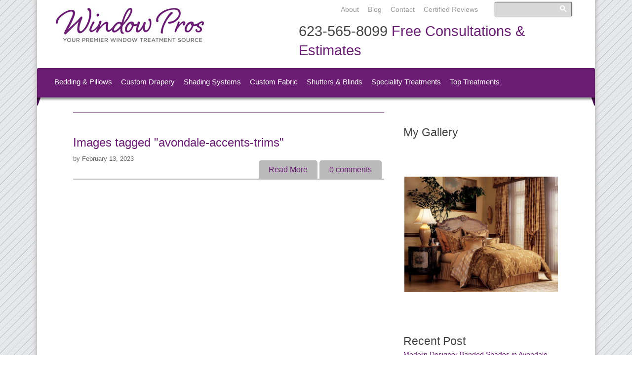

--- FILE ---
content_type: text/html; charset=UTF-8
request_url: https://www.avondaleblindsandshutters.com/ngg_tag/avondale-accents-trims/
body_size: 49029
content:
<!DOCTYPE html>
<html dir="ltr" lang="en-US">
<head>
<meta charset="UTF-8" />
<meta name="viewport" content="width=device-width, initial-scale=1" />
<!-- <link href="https://www.avondaleblindsandshutters.com/wp-content/thesis/skins/byob_carta_nude/css.css" rel="stylesheet" /> -->
<link href="" rel="canonical" />
<link href="https://www.avondaleblindsandshutters.com/feed/" rel="alternate" type="application/rss+xml" title="Avondale Window Treatments feed" />
<link href="https://www.avondaleblindsandshutters.com/xmlrpc.php" rel="pingback" />
<meta name='robots' content='index, follow, max-image-preview:large, max-snippet:-1, max-video-preview:-1' />
<!-- This site is optimized with the Yoast SEO plugin v20.1 - https://yoast.com/wordpress/plugins/seo/ -->
<title>Avondale Accents Trims Archives - Avondale Window Treatments</title>
<link rel="canonical" href="https://www.avondaleblindsandshutters.com/ngg_tag/avondale-accents-trims/" />
<meta property="og:locale" content="en_US" />
<meta property="og:type" content="article" />
<meta property="og:title" content="Avondale Accents Trims Archives - Avondale Window Treatments" />
<meta property="og:url" content="https://www.avondaleblindsandshutters.com/ngg_tag/avondale-accents-trims/" />
<meta property="og:site_name" content="Avondale Window Treatments" />
<script type="application/ld+json" class="yoast-schema-graph">{"@context":"https://schema.org","@graph":[{"@type":"CollectionPage","@id":"https://www.avondaleblindsandshutters.com/ngg_tag/avondale-accents-trims/","url":"https://www.avondaleblindsandshutters.com/ngg_tag/avondale-accents-trims/","name":"Avondale Accents Trims Archives - Avondale Window Treatments","isPartOf":{"@id":"https://www.avondaleblindsandshutters.com/#website"},"breadcrumb":{"@id":"https://www.avondaleblindsandshutters.com/ngg_tag/avondale-accents-trims/#breadcrumb"},"inLanguage":"en-US"},{"@type":"BreadcrumbList","@id":"https://www.avondaleblindsandshutters.com/ngg_tag/avondale-accents-trims/#breadcrumb","itemListElement":[{"@type":"ListItem","position":1,"name":"Home","item":"https://www.avondaleblindsandshutters.com/"},{"@type":"ListItem","position":2,"name":"Avondale Accents Trims"}]},{"@type":"WebSite","@id":"https://www.avondaleblindsandshutters.com/#website","url":"https://www.avondaleblindsandshutters.com/","name":"Avondale Window Treatments","description":"Blinds Shutters | Drapery &amp; Curtains in Avondale AZ","potentialAction":[{"@type":"SearchAction","target":{"@type":"EntryPoint","urlTemplate":"https://www.avondaleblindsandshutters.com/?s={search_term_string}"},"query-input":"required name=search_term_string"}],"inLanguage":"en-US"}]}</script>
<!-- / Yoast SEO plugin. -->
<!-- <link rel='stylesheet' id='jquery-plugins-slider-style-css' href='https://www.avondaleblindsandshutters.com/wp-content/plugins/nextgen-nivoslider/stylesheets/nivo-slider.css?ver=e89b4d1cb0479b812f82beabffc53671' type='text/css' media='all' /> -->
<!-- <link rel='stylesheet' id='ngg-nivoslider-theme-css' href='https://www.avondaleblindsandshutters.com/wp-content/plugins/nextgen-nivoslider/themes/default/default.css?ver=e89b4d1cb0479b812f82beabffc53671' type='text/css' media='all' /> -->
<!-- <link rel='stylesheet' id='wp-block-library-css' href='https://www.avondaleblindsandshutters.com/wp-includes/css/dist/block-library/style.min.css?ver=e89b4d1cb0479b812f82beabffc53671' type='text/css' media='all' /> -->
<!-- <link rel='stylesheet' id='classic-theme-styles-css' href='https://www.avondaleblindsandshutters.com/wp-includes/css/classic-themes.min.css?ver=1' type='text/css' media='all' /> -->
<link rel="stylesheet" type="text/css" href="//www.avondaleblindsandshutters.com/wp-content/cache/wpfc-minified/lxa6snpc/vwa1.css" media="all"/>
<style id='global-styles-inline-css' type='text/css'>
body{--wp--preset--color--black: #000000;--wp--preset--color--cyan-bluish-gray: #abb8c3;--wp--preset--color--white: #ffffff;--wp--preset--color--pale-pink: #f78da7;--wp--preset--color--vivid-red: #cf2e2e;--wp--preset--color--luminous-vivid-orange: #ff6900;--wp--preset--color--luminous-vivid-amber: #fcb900;--wp--preset--color--light-green-cyan: #7bdcb5;--wp--preset--color--vivid-green-cyan: #00d084;--wp--preset--color--pale-cyan-blue: #8ed1fc;--wp--preset--color--vivid-cyan-blue: #0693e3;--wp--preset--color--vivid-purple: #9b51e0;--wp--preset--gradient--vivid-cyan-blue-to-vivid-purple: linear-gradient(135deg,rgba(6,147,227,1) 0%,rgb(155,81,224) 100%);--wp--preset--gradient--light-green-cyan-to-vivid-green-cyan: linear-gradient(135deg,rgb(122,220,180) 0%,rgb(0,208,130) 100%);--wp--preset--gradient--luminous-vivid-amber-to-luminous-vivid-orange: linear-gradient(135deg,rgba(252,185,0,1) 0%,rgba(255,105,0,1) 100%);--wp--preset--gradient--luminous-vivid-orange-to-vivid-red: linear-gradient(135deg,rgba(255,105,0,1) 0%,rgb(207,46,46) 100%);--wp--preset--gradient--very-light-gray-to-cyan-bluish-gray: linear-gradient(135deg,rgb(238,238,238) 0%,rgb(169,184,195) 100%);--wp--preset--gradient--cool-to-warm-spectrum: linear-gradient(135deg,rgb(74,234,220) 0%,rgb(151,120,209) 20%,rgb(207,42,186) 40%,rgb(238,44,130) 60%,rgb(251,105,98) 80%,rgb(254,248,76) 100%);--wp--preset--gradient--blush-light-purple: linear-gradient(135deg,rgb(255,206,236) 0%,rgb(152,150,240) 100%);--wp--preset--gradient--blush-bordeaux: linear-gradient(135deg,rgb(254,205,165) 0%,rgb(254,45,45) 50%,rgb(107,0,62) 100%);--wp--preset--gradient--luminous-dusk: linear-gradient(135deg,rgb(255,203,112) 0%,rgb(199,81,192) 50%,rgb(65,88,208) 100%);--wp--preset--gradient--pale-ocean: linear-gradient(135deg,rgb(255,245,203) 0%,rgb(182,227,212) 50%,rgb(51,167,181) 100%);--wp--preset--gradient--electric-grass: linear-gradient(135deg,rgb(202,248,128) 0%,rgb(113,206,126) 100%);--wp--preset--gradient--midnight: linear-gradient(135deg,rgb(2,3,129) 0%,rgb(40,116,252) 100%);--wp--preset--duotone--dark-grayscale: url('#wp-duotone-dark-grayscale');--wp--preset--duotone--grayscale: url('#wp-duotone-grayscale');--wp--preset--duotone--purple-yellow: url('#wp-duotone-purple-yellow');--wp--preset--duotone--blue-red: url('#wp-duotone-blue-red');--wp--preset--duotone--midnight: url('#wp-duotone-midnight');--wp--preset--duotone--magenta-yellow: url('#wp-duotone-magenta-yellow');--wp--preset--duotone--purple-green: url('#wp-duotone-purple-green');--wp--preset--duotone--blue-orange: url('#wp-duotone-blue-orange');--wp--preset--font-size--small: 13px;--wp--preset--font-size--medium: 20px;--wp--preset--font-size--large: 36px;--wp--preset--font-size--x-large: 42px;--wp--preset--spacing--20: 0.44rem;--wp--preset--spacing--30: 0.67rem;--wp--preset--spacing--40: 1rem;--wp--preset--spacing--50: 1.5rem;--wp--preset--spacing--60: 2.25rem;--wp--preset--spacing--70: 3.38rem;--wp--preset--spacing--80: 5.06rem;}:where(.is-layout-flex){gap: 0.5em;}body .is-layout-flow > .alignleft{float: left;margin-inline-start: 0;margin-inline-end: 2em;}body .is-layout-flow > .alignright{float: right;margin-inline-start: 2em;margin-inline-end: 0;}body .is-layout-flow > .aligncenter{margin-left: auto !important;margin-right: auto !important;}body .is-layout-constrained > .alignleft{float: left;margin-inline-start: 0;margin-inline-end: 2em;}body .is-layout-constrained > .alignright{float: right;margin-inline-start: 2em;margin-inline-end: 0;}body .is-layout-constrained > .aligncenter{margin-left: auto !important;margin-right: auto !important;}body .is-layout-constrained > :where(:not(.alignleft):not(.alignright):not(.alignfull)){max-width: var(--wp--style--global--content-size);margin-left: auto !important;margin-right: auto !important;}body .is-layout-constrained > .alignwide{max-width: var(--wp--style--global--wide-size);}body .is-layout-flex{display: flex;}body .is-layout-flex{flex-wrap: wrap;align-items: center;}body .is-layout-flex > *{margin: 0;}:where(.wp-block-columns.is-layout-flex){gap: 2em;}.has-black-color{color: var(--wp--preset--color--black) !important;}.has-cyan-bluish-gray-color{color: var(--wp--preset--color--cyan-bluish-gray) !important;}.has-white-color{color: var(--wp--preset--color--white) !important;}.has-pale-pink-color{color: var(--wp--preset--color--pale-pink) !important;}.has-vivid-red-color{color: var(--wp--preset--color--vivid-red) !important;}.has-luminous-vivid-orange-color{color: var(--wp--preset--color--luminous-vivid-orange) !important;}.has-luminous-vivid-amber-color{color: var(--wp--preset--color--luminous-vivid-amber) !important;}.has-light-green-cyan-color{color: var(--wp--preset--color--light-green-cyan) !important;}.has-vivid-green-cyan-color{color: var(--wp--preset--color--vivid-green-cyan) !important;}.has-pale-cyan-blue-color{color: var(--wp--preset--color--pale-cyan-blue) !important;}.has-vivid-cyan-blue-color{color: var(--wp--preset--color--vivid-cyan-blue) !important;}.has-vivid-purple-color{color: var(--wp--preset--color--vivid-purple) !important;}.has-black-background-color{background-color: var(--wp--preset--color--black) !important;}.has-cyan-bluish-gray-background-color{background-color: var(--wp--preset--color--cyan-bluish-gray) !important;}.has-white-background-color{background-color: var(--wp--preset--color--white) !important;}.has-pale-pink-background-color{background-color: var(--wp--preset--color--pale-pink) !important;}.has-vivid-red-background-color{background-color: var(--wp--preset--color--vivid-red) !important;}.has-luminous-vivid-orange-background-color{background-color: var(--wp--preset--color--luminous-vivid-orange) !important;}.has-luminous-vivid-amber-background-color{background-color: var(--wp--preset--color--luminous-vivid-amber) !important;}.has-light-green-cyan-background-color{background-color: var(--wp--preset--color--light-green-cyan) !important;}.has-vivid-green-cyan-background-color{background-color: var(--wp--preset--color--vivid-green-cyan) !important;}.has-pale-cyan-blue-background-color{background-color: var(--wp--preset--color--pale-cyan-blue) !important;}.has-vivid-cyan-blue-background-color{background-color: var(--wp--preset--color--vivid-cyan-blue) !important;}.has-vivid-purple-background-color{background-color: var(--wp--preset--color--vivid-purple) !important;}.has-black-border-color{border-color: var(--wp--preset--color--black) !important;}.has-cyan-bluish-gray-border-color{border-color: var(--wp--preset--color--cyan-bluish-gray) !important;}.has-white-border-color{border-color: var(--wp--preset--color--white) !important;}.has-pale-pink-border-color{border-color: var(--wp--preset--color--pale-pink) !important;}.has-vivid-red-border-color{border-color: var(--wp--preset--color--vivid-red) !important;}.has-luminous-vivid-orange-border-color{border-color: var(--wp--preset--color--luminous-vivid-orange) !important;}.has-luminous-vivid-amber-border-color{border-color: var(--wp--preset--color--luminous-vivid-amber) !important;}.has-light-green-cyan-border-color{border-color: var(--wp--preset--color--light-green-cyan) !important;}.has-vivid-green-cyan-border-color{border-color: var(--wp--preset--color--vivid-green-cyan) !important;}.has-pale-cyan-blue-border-color{border-color: var(--wp--preset--color--pale-cyan-blue) !important;}.has-vivid-cyan-blue-border-color{border-color: var(--wp--preset--color--vivid-cyan-blue) !important;}.has-vivid-purple-border-color{border-color: var(--wp--preset--color--vivid-purple) !important;}.has-vivid-cyan-blue-to-vivid-purple-gradient-background{background: var(--wp--preset--gradient--vivid-cyan-blue-to-vivid-purple) !important;}.has-light-green-cyan-to-vivid-green-cyan-gradient-background{background: var(--wp--preset--gradient--light-green-cyan-to-vivid-green-cyan) !important;}.has-luminous-vivid-amber-to-luminous-vivid-orange-gradient-background{background: var(--wp--preset--gradient--luminous-vivid-amber-to-luminous-vivid-orange) !important;}.has-luminous-vivid-orange-to-vivid-red-gradient-background{background: var(--wp--preset--gradient--luminous-vivid-orange-to-vivid-red) !important;}.has-very-light-gray-to-cyan-bluish-gray-gradient-background{background: var(--wp--preset--gradient--very-light-gray-to-cyan-bluish-gray) !important;}.has-cool-to-warm-spectrum-gradient-background{background: var(--wp--preset--gradient--cool-to-warm-spectrum) !important;}.has-blush-light-purple-gradient-background{background: var(--wp--preset--gradient--blush-light-purple) !important;}.has-blush-bordeaux-gradient-background{background: var(--wp--preset--gradient--blush-bordeaux) !important;}.has-luminous-dusk-gradient-background{background: var(--wp--preset--gradient--luminous-dusk) !important;}.has-pale-ocean-gradient-background{background: var(--wp--preset--gradient--pale-ocean) !important;}.has-electric-grass-gradient-background{background: var(--wp--preset--gradient--electric-grass) !important;}.has-midnight-gradient-background{background: var(--wp--preset--gradient--midnight) !important;}.has-small-font-size{font-size: var(--wp--preset--font-size--small) !important;}.has-medium-font-size{font-size: var(--wp--preset--font-size--medium) !important;}.has-large-font-size{font-size: var(--wp--preset--font-size--large) !important;}.has-x-large-font-size{font-size: var(--wp--preset--font-size--x-large) !important;}
.wp-block-navigation a:where(:not(.wp-element-button)){color: inherit;}
:where(.wp-block-columns.is-layout-flex){gap: 2em;}
.wp-block-pullquote{font-size: 1.5em;line-height: 1.6;}
</style>
<!-- <link rel='stylesheet' id='contact-form-7-css' href='https://www.avondaleblindsandshutters.com/wp-content/plugins/contact-form-7/includes/css/styles.css?ver=5.7.3' type='text/css' media='all' /> -->
<!-- <link rel='stylesheet' id='ngg_trigger_buttons-css' href='https://www.avondaleblindsandshutters.com/wp-content/plugins/nextgen-gallery/products/photocrati_nextgen/modules/nextgen_gallery_display/static/trigger_buttons.css?ver=3.35' type='text/css' media='all' /> -->
<!-- <link rel='stylesheet' id='dashicons-css' href='https://www.avondaleblindsandshutters.com/wp-includes/css/dashicons.min.css?ver=e89b4d1cb0479b812f82beabffc53671' type='text/css' media='all' /> -->
<!-- <link rel='stylesheet' id='thickbox-css' href='https://www.avondaleblindsandshutters.com/wp-includes/js/thickbox/thickbox.css?ver=e89b4d1cb0479b812f82beabffc53671' type='text/css' media='all' /> -->
<!-- <link rel='stylesheet' id='fontawesome_v4_shim_style-css' href='https://www.avondaleblindsandshutters.com/wp-content/plugins/nextgen-gallery/products/photocrati_nextgen/modules/nextgen_gallery_display/static/fontawesome/css/v4-shims.min.css?ver=e89b4d1cb0479b812f82beabffc53671' type='text/css' media='all' /> -->
<!-- <link rel='stylesheet' id='fontawesome-css' href='https://www.avondaleblindsandshutters.com/wp-content/plugins/nextgen-gallery/products/photocrati_nextgen/modules/nextgen_gallery_display/static/fontawesome/css/all.min.css?ver=e89b4d1cb0479b812f82beabffc53671' type='text/css' media='all' /> -->
<!-- <link rel='stylesheet' id='nextgen_basic_thumbnails_style-css' href='https://www.avondaleblindsandshutters.com/wp-content/plugins/nextgen-gallery/products/photocrati_nextgen/modules/nextgen_basic_gallery/static/thumbnails/nextgen_basic_thumbnails.css?ver=3.35' type='text/css' media='all' /> -->
<!-- <link rel='stylesheet' id='nextgen_pagination_style-css' href='https://www.avondaleblindsandshutters.com/wp-content/plugins/nextgen-gallery/products/photocrati_nextgen/modules/nextgen_pagination/static/style.css?ver=3.35' type='text/css' media='all' /> -->
<!-- <link rel='stylesheet' id='ngg_basic_slideshow_style-css' href='https://www.avondaleblindsandshutters.com/wp-content/plugins/nextgen-gallery/products/photocrati_nextgen/modules/nextgen_basic_gallery/static/slideshow/ngg_basic_slideshow.css?ver=3.35' type='text/css' media='all' /> -->
<!-- <link rel='stylesheet' id='ngg_slick_slideshow_style-css' href='https://www.avondaleblindsandshutters.com/wp-content/plugins/nextgen-gallery/products/photocrati_nextgen/modules/nextgen_basic_gallery/static/slideshow/slick/slick.css?ver=3.35' type='text/css' media='all' /> -->
<!-- <link rel='stylesheet' id='ngg_slick_slideshow_theme-css' href='https://www.avondaleblindsandshutters.com/wp-content/plugins/nextgen-gallery/products/photocrati_nextgen/modules/nextgen_basic_gallery/static/slideshow/slick/slick-theme.css?ver=3.35' type='text/css' media='all' /> -->
<!-- <link rel='stylesheet' id='nextgen_widgets_style-css' href='https://www.avondaleblindsandshutters.com/wp-content/plugins/nextgen-gallery/products/photocrati_nextgen/modules/widget/static/widgets.css?ver=3.35' type='text/css' media='all' /> -->
<!-- <link rel='stylesheet' id='nextgen_basic_slideshow_style-css' href='https://www.avondaleblindsandshutters.com/wp-content/plugins/nextgen-gallery/products/photocrati_nextgen/modules/nextgen_basic_gallery/static/slideshow/ngg_basic_slideshow.css?ver=3.35' type='text/css' media='all' /> -->
<!-- <link rel='stylesheet' id='sharedaddy-css' href='https://www.avondaleblindsandshutters.com/wp-content/plugins/slimjetpack/modules/sharedaddy/sharing.css?ver=2.7' type='text/css' media='all' /> -->
<link rel="stylesheet" type="text/css" href="//www.avondaleblindsandshutters.com/wp-content/cache/wpfc-minified/6l5mqaxf/6753c.css" media="all"/>
<script src='//www.avondaleblindsandshutters.com/wp-content/cache/wpfc-minified/l8m1rhqv/6dzef.js' type="text/javascript"></script>
<!-- <script type='text/javascript' src='https://www.avondaleblindsandshutters.com/wp-includes/js/jquery/jquery.min.js?ver=3.6.1' id='jquery-core-js'></script> -->
<!-- <script type='text/javascript' src='https://www.avondaleblindsandshutters.com/wp-includes/js/jquery/jquery-migrate.min.js?ver=3.3.2' id='jquery-migrate-js'></script> -->
<script type='text/javascript' id='photocrati_ajax-js-extra'>
/* <![CDATA[ */
var photocrati_ajax = {"url":"https:\/\/www.avondaleblindsandshutters.com\/index.php?photocrati_ajax=1","wp_home_url":"https:\/\/www.avondaleblindsandshutters.com","wp_site_url":"https:\/\/www.avondaleblindsandshutters.com","wp_root_url":"https:\/\/www.avondaleblindsandshutters.com","wp_plugins_url":"https:\/\/www.avondaleblindsandshutters.com\/wp-content\/plugins","wp_content_url":"https:\/\/www.avondaleblindsandshutters.com\/wp-content","wp_includes_url":"https:\/\/www.avondaleblindsandshutters.com\/wp-includes\/","ngg_param_slug":"nggallery"};
/* ]]> */
</script>
<script src='//www.avondaleblindsandshutters.com/wp-content/cache/wpfc-minified/d37twp7q/6753c.js' type="text/javascript"></script>
<!-- <script type='text/javascript' src='https://www.avondaleblindsandshutters.com/wp-content/plugins/nextgen-gallery/products/photocrati_nextgen/modules/ajax/static/ajax.min.js?ver=3.35' id='photocrati_ajax-js'></script> -->
<!-- <script type='text/javascript' src='https://www.avondaleblindsandshutters.com/wp-content/plugins/nextgen-gallery/products/photocrati_nextgen/modules/nextgen_basic_gallery/static/thumbnails/nextgen_basic_thumbnails.js?ver=3.35' id='photocrati-nextgen_basic_thumbnails-js'></script> -->
<!-- <script type='text/javascript' src='https://www.avondaleblindsandshutters.com/wp-content/plugins/nextgen-gallery/products/photocrati_nextgen/modules/nextgen_gallery_display/static/fontawesome/js/v4-shims.min.js?ver=5.3.1' id='fontawesome_v4_shim-js'></script> -->
<!-- <script type='text/javascript' defer data-auto-replace-svg="false" data-keep-original-source="false" data-search-pseudo-elements src='https://www.avondaleblindsandshutters.com/wp-content/plugins/nextgen-gallery/products/photocrati_nextgen/modules/nextgen_gallery_display/static/fontawesome/js/all.min.js?ver=5.3.1' id='fontawesome-js'></script> -->
<!-- <script type='text/javascript' src='https://www.avondaleblindsandshutters.com/wp-content/plugins/nextgen-gallery/products/photocrati_nextgen/modules/nextgen_basic_gallery/static/slideshow/slick/slick-1.8.0-modded.js?ver=3.35' id='ngg_slick-js'></script> -->
<!-- <script type='text/javascript' src='https://www.avondaleblindsandshutters.com/wp-content/plugins/nextgen-gallery/products/photocrati_nextgen/modules/nextgen_basic_gallery/static/slideshow/ngg_basic_slideshow.js?ver=3.35' id='photocrati-nextgen_basic_slideshow-js'></script> -->
<link rel="https://api.w.org/" href="https://www.avondaleblindsandshutters.com/wp-json/" /><link rel="alternate" type="application/json" href="https://www.avondaleblindsandshutters.com/wp-json/wp/v2/posts/0" /><link rel="alternate" type="application/json+oembed" href="https://www.avondaleblindsandshutters.com/wp-json/oembed/1.0/embed?url" />
<link rel="alternate" type="text/xml+oembed" href="https://www.avondaleblindsandshutters.com/wp-json/oembed/1.0/embed?url&#038;format=xml" />
<script type="text/javascript">var ajaxurl = "https://www.avondaleblindsandshutters.com/wp-admin/admin-ajax.php";</script><!--[if gte IE 9]>
<style type="text/css">
#top_nav { filter: none; }
.gradient { filter: none; }
</style>
<![endif]--><link href="https://www.avondaleblindsandshutters.com/wp-content/themes/thesis/lib/images/favicon.ico" rel="shortcut icon" />
</head>
<body class="template-ngg_tag template-avondale-accents-trims carta">
<div id="outer_wrap">
<div id="header_columns" class="columns_312">
<div id="header-left" class="one-third">
<a href="https://www.avondaleblindsandshutters.com" title="Return to our Home Page"><img src="https://www.avondaleblindsandshutters.com/wp-content/uploads/2016/06/logo.jpg" alt="Avondale Window Treatments" /></a>
</div> 
<div id="header-right" class="two-thirds">
<div class="header_widget widget_text" id="text-2">			<div class="textwidget"><div class="header-right-link">
<ul>
<li><a href="/about-us/" title="About">About</a></li>
<li><a href="/blog/" title="Blog">Blog</a></li>
<li><a href="/contact/" title="Contact">Contact</a> </li>
<li><a href="/contact/" title="Certified Reviews">Certified Reviews</a></li>
</ul>
</div>
<div class="header-right-search">
<form action="https://www.avondaleblindsandshutters.com" class="searchform" id="searchform" method="get" role="search">
<div>
<input type="text" id="s" name="s" value="">
<input type="image" src="https://www.avondaleblindsandshutters.com/wp-content/uploads/2013/12/search_icon.png" alt="Submit"> 
</div>
</form>
</div>
<div class="clear-both"></div>
</div>
</div><div class="header_widget widget_text" id="text-11">			<div class="textwidget"><p>623-565-8099 <span><a href="https://www.avondaleblindsandshutters.com/consultation-request/" title="Free Consultations">Free Consultations & Estimates</a></span></p></div>
</div>		</div><div style="clear:both;"></div>
<div style="clear:both;"></div></div>
<nav id="top_nav">
<ul id="menu-main-menu" class="menu"><li id="menu-item-30" class="menu-item menu-item-type-post_type menu-item-object-page menu-item-has-children menu-item-30"><a title="Bedding &#038; Pillows" href="https://www.avondaleblindsandshutters.com/avondale-custom-heirloom-bedding/">Bedding &#038; Pillows</a>
<ul class="sub-menu">
<li id="menu-item-467" class="menu-item menu-item-type-post_type menu-item-object-page menu-item-467"><a title="Accent Pillows" href="https://www.avondaleblindsandshutters.com/avondale-accent-pillows/">Accent Pillows</a></li>
<li id="menu-item-435" class="menu-item menu-item-type-custom menu-item-object-custom menu-item-435"><a title="Heirloom Bedding" href="https://www.avondaleblindsandshutters.com/avondale-custom-heirloom-bedding/">Heirloom Bedding</a></li>
<li id="menu-item-438" class="menu-item menu-item-type-post_type menu-item-object-page menu-item-438"><a title="Bedspreads / Coverlets" href="https://www.avondaleblindsandshutters.com/avondale-custom-bedspreads-coverlets/">Bedspreads / Coverlets</a></li>
<li id="menu-item-459" class="menu-item menu-item-type-post_type menu-item-object-page menu-item-459"><a title="Shams &#038; Bolsters" href="https://www.avondaleblindsandshutters.com/avondale-arizona-pillows-shams-bolsters/">Shams &#038; Bolsters</a></li>
<li id="menu-item-463" class="menu-item menu-item-type-post_type menu-item-object-page menu-item-463"><a title="Accents &#038; Trims" href="https://www.avondaleblindsandshutters.com/avondale-accents-trims-bedding/">Accents &#038; Trims</a></li>
</ul>
</li>
<li id="menu-item-31" class="menu-item menu-item-type-post_type menu-item-object-page menu-item-has-children menu-item-31"><a title="Custom Drapery" href="https://www.avondaleblindsandshutters.com/avondale-arizona-custom-draperies/">Custom Drapery</a>
<ul class="sub-menu">
<li id="menu-item-149" class="menu-item menu-item-type-custom menu-item-object-custom menu-item-149"><a title="Drapery" href="https://www.avondaleblindsandshutters.com/avondale-arizona-custom-draperies/">Drapery</a></li>
<li id="menu-item-152" class="menu-item menu-item-type-post_type menu-item-object-page menu-item-152"><a title="Drapery Hardware" href="https://www.avondaleblindsandshutters.com/avondale-accessories-decorative-drapery-hardware/">Drapery Hardware</a></li>
<li id="menu-item-157" class="menu-item menu-item-type-post_type menu-item-object-page menu-item-157"><a title="Accents and Trims" href="https://www.avondaleblindsandshutters.com/avondale-accents-trims/">Accents and Trims</a></li>
</ul>
</li>
<li id="menu-item-33" class="menu-item menu-item-type-post_type menu-item-object-page menu-item-has-children menu-item-33"><a title="Shading Systems" href="https://www.avondaleblindsandshutters.com/avondale-custom-shades-systems/">Shading Systems</a>
<ul class="sub-menu">
<li id="menu-item-326" class="menu-item menu-item-type-post_type menu-item-object-page menu-item-326"><a title="Cellular Shades" href="https://www.avondaleblindsandshutters.com/avondale-custom-honeycomb-cellular-shades/">Cellular Shades</a></li>
<li id="menu-item-333" class="menu-item menu-item-type-post_type menu-item-object-page menu-item-333"><a title="Pleated Shades" href="https://www.avondaleblindsandshutters.com/avondale-custom-pleated-shades/">Pleated Shades</a></li>
<li id="menu-item-336" class="menu-item menu-item-type-post_type menu-item-object-page menu-item-336"><a title="Solar Shades" href="https://www.avondaleblindsandshutters.com/avondale-custom-solar-shades/">Solar Shades</a></li>
<li id="menu-item-349" class="menu-item menu-item-type-post_type menu-item-object-page menu-item-349"><a title="Woven Wood Shades" href="https://www.avondaleblindsandshutters.com/avondale-custom-natural-woven-wood-shades/">Woven Wood Shades</a></li>
<li id="menu-item-367" class="menu-item menu-item-type-post_type menu-item-object-page menu-item-367"><a title="Soft Sheered Shades" href="https://www.avondaleblindsandshutters.com/avondale-custom-sheered-shades/">Soft Sheered Shades</a></li>
</ul>
</li>
<li id="menu-item-32" class="menu-item menu-item-type-post_type menu-item-object-page menu-item-has-children menu-item-32"><a title="Custom Fabric" href="https://www.avondaleblindsandshutters.com/avondale-custom-roman-shades/">Custom Fabric</a>
<ul class="sub-menu">
<li id="menu-item-296" class="menu-item menu-item-type-post_type menu-item-object-page menu-item-296"><a title="Custom Fabric Shades" href="https://www.avondaleblindsandshutters.com/avondale-custom-decorated-fabric-shades/">Custom Fabric Shades</a></li>
<li id="menu-item-136" class="menu-item menu-item-type-custom menu-item-object-custom menu-item-136"><a title="Roman Shades" href="https://www.avondaleblindsandshutters.com/avondale-custom-roman-shades/">Roman Shades</a></li>
</ul>
</li>
<li id="menu-item-34" class="menu-item menu-item-type-post_type menu-item-object-page menu-item-has-children menu-item-34"><a title="Shutters &#038; Blinds" href="https://www.avondaleblindsandshutters.com/avondale-custom-wood-blinds/">Shutters &#038; Blinds</a>
<ul class="sub-menu">
<li id="menu-item-378" class="menu-item menu-item-type-post_type menu-item-object-page menu-item-378"><a title="Plantation Shutters" href="https://www.avondaleblindsandshutters.com/avondale-custom-interior-wood-shutters/">Plantation Shutters</a></li>
<li id="menu-item-390" class="menu-item menu-item-type-custom menu-item-object-custom menu-item-390"><a title="Blinds" href="https://www.avondaleblindsandshutters.com/avondale-custom-wood-blinds/">Blinds</a></li>
</ul>
</li>
<li id="menu-item-35" class="menu-item menu-item-type-post_type menu-item-object-page menu-item-has-children menu-item-35"><a title="Speciality Treatments" href="https://www.avondaleblindsandshutters.com/avondale-custom-tableaux-faux-forged-iron/">Speciality Treatments</a>
<ul class="sub-menu">
<li id="menu-item-417" class="menu-item menu-item-type-post_type menu-item-object-page menu-item-417"><a title="Glass Windows" href="https://www.avondaleblindsandshutters.com/avondale-custom-faux-stained-glass-windows/">Glass Windows</a></li>
<li id="menu-item-418" class="menu-item menu-item-type-custom menu-item-object-custom menu-item-418"><a title="Forged Iron" href="https://www.avondaleblindsandshutters.com/avondale-custom-tableaux-faux-forged-iron/">Forged Iron</a></li>
</ul>
</li>
<li id="menu-item-36" class="menu-item menu-item-type-post_type menu-item-object-page menu-item-has-children menu-item-36"><a title="Top Treatments" href="https://www.avondaleblindsandshutters.com/avondale-custom-top-treatments/">Top Treatments</a>
<ul class="sub-menu">
<li id="menu-item-224" class="menu-item menu-item-type-post_type menu-item-object-page menu-item-224"><a title="Custom Valances" href="https://www.avondaleblindsandshutters.com/avondale-custom-valances/">Custom Valances</a></li>
<li id="menu-item-245" class="menu-item menu-item-type-post_type menu-item-object-page menu-item-245"><a title="Custom Swags" href="https://www.avondaleblindsandshutters.com/avondale-custom-swags/">Custom Swags</a></li>
<li id="menu-item-262" class="menu-item menu-item-type-post_type menu-item-object-page menu-item-262"><a title="Upholstered Cornices" href="https://www.avondaleblindsandshutters.com/avondale-custom-upholstered-cornices/">Upholstered Cornices</a></li>
<li id="menu-item-279" class="menu-item menu-item-type-post_type menu-item-object-page menu-item-279"><a title="Accents and Trims" href="https://www.avondaleblindsandshutters.com/avondale-accents-trims-top-treatments/">Accents and Trims</a></li>
</ul>
</li>
</ul>
</nav>
<div class="page_wrapper">
<div id="main_content" class="columns_321">
<div class="two-thirds">
<header id="archive_intro">
</header>
<article id="post-0" class="post_box home_archive post_box top" itemscope itemtype="https://schema.org/Article">
<link href="" itemprop="mainEntityOfPage" />
<header class="headline_area">
<h2 class="headline" itemprop="headline"><a href="" rel="bookmark">Images tagged &quot;avondale-accents-trims&quot;</a></h2>
<span class="post_author_intro">by</span> <span class="post_author" itemprop="author"><a href="https://www.avondaleblindsandshutters.com/author/"></a></span>
<meta itemprop="datePublished" content="2023-02-13" />
<meta itemprop="dateModified" content="" />
<span class="post_date" title="2023-02-13">February 13, 2023</span>
</header>
<div class="thumbnail_wrap">
</div>
<div class="post_content post_excerpt" itemprop="description">
</div>
<footer class="post_footer submit">
<span>
<a href="">Read More</a> 
</span> 
<meta itemprop="interactionCount" content="UserComments:0" />
<a class="num_comments_link" href="#commentform" rel="nofollow"><span class="num_comments">0</span> comments</a>
</footer>
</article>
<div id="post_nav" class="columns_2">
<div class="half submit right">
</div>
<div class="half submit">
</div>
<div style="clear:both;"></div>
</div>
</div>
<div class="one-third">
<div class="widget widget_slideshow" id="slideshow-2"><p class="widget_title">My Gallery</p><div class="ngg_slideshow widget">
<div class="ngg-galleryoverview ngg-slideshow"
id="ngg-slideshow-f2149c8b2a84e3f568aa5aff7cc45b90-19782311690"
data-gallery-id="f2149c8b2a84e3f568aa5aff7cc45b90"
style="max-width: 400px; max-height: 300px;">
<div id="ngg-image-0" class="ngg-gallery-slideshow-image" style="height:300px">
<a href="https://www.avondaleblindsandshutters.com/wp-content/gallery/bedroom/Avondale-heirloom-bedding-AZ.jpg"
title="Avondale heirloom bedding AZ"
data-src="https://www.avondaleblindsandshutters.com/wp-content/gallery/bedroom/Avondale-heirloom-bedding-AZ.jpg"
data-thumbnail="https://www.avondaleblindsandshutters.com/wp-content/gallery/bedroom/thumbs/thumbs_Avondale-heirloom-bedding-AZ.jpg"
data-image-id="294"
data-title="Avondale heirloom bedding AZ"
data-description="Avondale heirloom bedding AZ"
class='thickbox' rel='f2149c8b2a84e3f568aa5aff7cc45b90'>
<img data-image-id='294'
title="Avondale heirloom bedding AZ"
alt="Avondale heirloom bedding AZ"
src="https://www.avondaleblindsandshutters.com/wp-content/gallery/bedroom/Avondale-heirloom-bedding-AZ.jpg"
style="max-height: 280px;"/>
</a>
</div> 
<div id="ngg-image-1" class="ngg-gallery-slideshow-image" style="height:300px">
<a href="https://www.avondaleblindsandshutters.com/wp-content/gallery/custom-swags/Avondale-AZ-swags.jpg"
title="Avondale swags"
data-src="https://www.avondaleblindsandshutters.com/wp-content/gallery/custom-swags/Avondale-AZ-swags.jpg"
data-thumbnail="https://www.avondaleblindsandshutters.com/wp-content/gallery/custom-swags/thumbs/thumbs_Avondale-AZ-swags.jpg"
data-image-id="312"
data-title="Avondale swags"
data-description="Avondale swags"
class='thickbox' rel='f2149c8b2a84e3f568aa5aff7cc45b90'>
<img data-image-id='312'
title="Avondale swags"
alt="Avondale swags"
src="https://www.avondaleblindsandshutters.com/wp-content/gallery/custom-swags/Avondale-AZ-swags.jpg"
style="max-height: 280px;"/>
</a>
</div> 
<div id="ngg-image-2" class="ngg-gallery-slideshow-image" style="height:300px">
<a href="https://www.avondaleblindsandshutters.com/wp-content/gallery/custom-valances/custom-valances-in-Avondale.jpg"
title="Avondale Custom Valances"
data-src="https://www.avondaleblindsandshutters.com/wp-content/gallery/custom-valances/custom-valances-in-Avondale.jpg"
data-thumbnail="https://www.avondaleblindsandshutters.com/wp-content/gallery/custom-valances/thumbs/thumbs_custom-valances-in-Avondale.jpg"
data-image-id="319"
data-title="Avondale Custom Valances"
data-description="Avondale Custom Valances"
class='thickbox' rel='f2149c8b2a84e3f568aa5aff7cc45b90'>
<img data-image-id='319'
title="Avondale Custom Valances"
alt="Avondale Custom Valances"
src="https://www.avondaleblindsandshutters.com/wp-content/gallery/custom-valances/custom-valances-in-Avondale.jpg"
style="max-height: 280px;"/>
</a>
</div> 
<div id="ngg-image-3" class="ngg-gallery-slideshow-image" style="height:300px">
<a href="https://www.avondaleblindsandshutters.com/wp-content/gallery/drapery/custom-drapery-in-Avondale.jpg"
title="Avondale Custom Drapery"
data-src="https://www.avondaleblindsandshutters.com/wp-content/gallery/drapery/custom-drapery-in-Avondale.jpg"
data-thumbnail="https://www.avondaleblindsandshutters.com/wp-content/gallery/drapery/thumbs/thumbs_custom-drapery-in-Avondale.jpg"
data-image-id="328"
data-title="Avondale Custom Drapery"
data-description="Avondale Custom Drapery"
class='thickbox' rel='f2149c8b2a84e3f568aa5aff7cc45b90'>
<img data-image-id='328'
title="Avondale Custom Drapery"
alt="Avondale Custom Drapery"
src="https://www.avondaleblindsandshutters.com/wp-content/gallery/drapery/custom-drapery-in-Avondale.jpg"
style="max-height: 280px;"/>
</a>
</div> 
<div id="ngg-image-4" class="ngg-gallery-slideshow-image" style="height:300px">
<a href="https://www.avondaleblindsandshutters.com/wp-content/gallery/fabric-shades/custom-fabric-shades-in-Avondale.jpg"
title="Avondale Custom Fabric Shades"
data-src="https://www.avondaleblindsandshutters.com/wp-content/gallery/fabric-shades/custom-fabric-shades-in-Avondale.jpg"
data-thumbnail="https://www.avondaleblindsandshutters.com/wp-content/gallery/fabric-shades/thumbs/thumbs_custom-fabric-shades-in-Avondale.jpg"
data-image-id="333"
data-title="Avondale Custom Fabric Shades"
data-description="Avondale Custom Fabric Shades"
class='thickbox' rel='f2149c8b2a84e3f568aa5aff7cc45b90'>
<img data-image-id='333'
title="Avondale Custom Fabric Shades"
alt="Avondale Custom Fabric Shades"
src="https://www.avondaleblindsandshutters.com/wp-content/gallery/fabric-shades/custom-fabric-shades-in-Avondale.jpg"
style="max-height: 280px;"/>
</a>
</div> 
<div id="ngg-image-5" class="ngg-gallery-slideshow-image" style="height:300px">
<a href="https://www.avondaleblindsandshutters.com/wp-content/gallery/glass/Avondale-fauxstained-glass.jpg"
title="Avondale Fauxstained Glass;"
data-src="https://www.avondaleblindsandshutters.com/wp-content/gallery/glass/Avondale-fauxstained-glass.jpg"
data-thumbnail="https://www.avondaleblindsandshutters.com/wp-content/gallery/glass/thumbs/thumbs_Avondale-fauxstained-glass.jpg"
data-image-id="339"
data-title="Avondale Fauxstained Glass;"
data-description="Avondale Fauxstained Glass;"
class='thickbox' rel='f2149c8b2a84e3f568aa5aff7cc45b90'>
<img data-image-id='339'
title="Avondale Fauxstained Glass;"
alt="Avondale Fauxstained Glass;"
src="https://www.avondaleblindsandshutters.com/wp-content/gallery/glass/Avondale-fauxstained-glass.jpg"
style="max-height: 280px;"/>
</a>
</div> 
<div id="ngg-image-6" class="ngg-gallery-slideshow-image" style="height:300px">
<a href="https://www.avondaleblindsandshutters.com/wp-content/gallery/roman/roman-shades-in-Avondale-AZ.jpg"
title="Avondale Roman Shades"
data-src="https://www.avondaleblindsandshutters.com/wp-content/gallery/roman/roman-shades-in-Avondale-AZ.jpg"
data-thumbnail="https://www.avondaleblindsandshutters.com/wp-content/gallery/roman/thumbs/thumbs_roman-shades-in-Avondale-AZ.jpg"
data-image-id="359"
data-title="Avondale Roman Shades"
data-description="Avondale Roman Shades"
class='thickbox' rel='f2149c8b2a84e3f568aa5aff7cc45b90'>
<img data-image-id='359'
title="Avondale Roman Shades"
alt="Avondale Roman Shades"
src="https://www.avondaleblindsandshutters.com/wp-content/gallery/roman/roman-shades-in-Avondale-AZ.jpg"
style="max-height: 280px;"/>
</a>
</div> 
<div id="ngg-image-7" class="ngg-gallery-slideshow-image" style="height:300px">
<a href="https://www.avondaleblindsandshutters.com/wp-content/gallery/pleated-shades/Avondale-AZ-pleated-shades.jpg"
title="Avondale Pleated Shades"
data-src="https://www.avondaleblindsandshutters.com/wp-content/gallery/pleated-shades/Avondale-AZ-pleated-shades.jpg"
data-thumbnail="https://www.avondaleblindsandshutters.com/wp-content/gallery/pleated-shades/thumbs/thumbs_Avondale-AZ-pleated-shades.jpg"
data-image-id="360"
data-title="Avondale Pleated Shades"
data-description="Avondale Pleated Shades"
class='thickbox' rel='f2149c8b2a84e3f568aa5aff7cc45b90'>
<img data-image-id='360'
title="Avondale Pleated Shades"
alt="Avondale Pleated Shades"
src="https://www.avondaleblindsandshutters.com/wp-content/gallery/pleated-shades/Avondale-AZ-pleated-shades.jpg"
style="max-height: 280px;"/>
</a>
</div> 
<div id="ngg-image-8" class="ngg-gallery-slideshow-image" style="height:300px">
<a href="https://www.avondaleblindsandshutters.com/wp-content/gallery/shutters/plantation-shutters-in-Avondale.jpg"
title="Avondale Plantation Shutters"
data-src="https://www.avondaleblindsandshutters.com/wp-content/gallery/shutters/plantation-shutters-in-Avondale.jpg"
data-thumbnail="https://www.avondaleblindsandshutters.com/wp-content/gallery/shutters/thumbs/thumbs_plantation-shutters-in-Avondale.jpg"
data-image-id="371"
data-title="Avondale Plantation Shutters"
data-description="Avondale Plantation Shutters"
class='thickbox' rel='f2149c8b2a84e3f568aa5aff7cc45b90'>
<img data-image-id='371'
title="Avondale Plantation Shutters"
alt="Avondale Plantation Shutters"
src="https://www.avondaleblindsandshutters.com/wp-content/gallery/shutters/plantation-shutters-in-Avondale.jpg"
style="max-height: 280px;"/>
</a>
</div> 
<div id="ngg-image-9" class="ngg-gallery-slideshow-image" style="height:300px">
<a href="https://www.avondaleblindsandshutters.com/wp-content/gallery/sutter-blinds/blinds-in-Avondale.jpg"
title="Avondale Blinds;"
data-src="https://www.avondaleblindsandshutters.com/wp-content/gallery/sutter-blinds/blinds-in-Avondale.jpg"
data-thumbnail="https://www.avondaleblindsandshutters.com/wp-content/gallery/sutter-blinds/thumbs/thumbs_blinds-in-Avondale.jpg"
data-image-id="387"
data-title="Avondale Blinds;"
data-description="Avondale Blinds;"
class='thickbox' rel='f2149c8b2a84e3f568aa5aff7cc45b90'>
<img data-image-id='387'
title="Avondale Blinds;"
alt="Avondale Blinds;"
src="https://www.avondaleblindsandshutters.com/wp-content/gallery/sutter-blinds/blinds-in-Avondale.jpg"
style="max-height: 280px;"/>
</a>
</div> 
</div>
</div>
</div>
<div class="widget widget_recent_entries" id="recent-posts-3">
<p class="widget_title">Recent Post</p>
<ul>
<li>
<a href="https://www.avondaleblindsandshutters.com/modern-designer-banded-shades-avondale-arizona/">Modern Designer Banded Shades in Avondale Arizona</a>
</li>
<li>
<a href="https://www.avondaleblindsandshutters.com/choosing-window-blinds-right/">Choosing the Window Blinds That Are Right for You</a>
</li>
<li>
<a href="https://www.avondaleblindsandshutters.com/custom-roman-shades-low-one-todays-hottest-window-trends/">Custom Roman Shades:The Low Down on One of Today’s Hottest Window Trends</a>
</li>
<li>
<a href="https://www.avondaleblindsandshutters.com/achieving-total-light-control-avondale-window-decor/">Achieving Total Light Control with Your Avondale Window Decor</a>
</li>
<li>
<a href="https://www.avondaleblindsandshutters.com/avondale-window-decorating-on-a-budget/">Avondale Window Decorating on a Budget</a>
</li>
<li>
<a href="https://www.avondaleblindsandshutters.com/creative-drapery-makeovers-spring/">Creative Drapery Makeovers for Spring</a>
</li>
<li>
<a href="https://www.avondaleblindsandshutters.com/benefits-cellular-shades-home/">The Benefits of Cellular Shades for Your Home</a>
</li>
<li>
<a href="https://www.avondaleblindsandshutters.com/refreshing-avondale-window-coverings-spring/">Refreshing Avondale Window Coverings for Spring</a>
</li>
<li>
<a href="https://www.avondaleblindsandshutters.com/transform-living-space-window-treatments/">Transform Your Living Space with Window Treatments</a>
</li>
<li>
<a href="https://www.avondaleblindsandshutters.com/the-best-apartment-blinds-in-avondale-for-privacy-and-style/">The Best Apartment Blinds in Avondale for Privacy and Style</a>
</li>
</ul>
</div>			</div>
<div style="clear:both;"></div>
</div>
</div>
<div id="footer" class="page_wrapper">
<div id="footer_top" class="columns_4">
<div class="one-quarter">
</div>
<div class="one-quarter">
</div>
<div class="one-quarter">
</div>
<div class="one-quarter">
</div>
<div style="clear:both;"></div>
</div>
<div id="footer_bottom" class="columns_1">
<div class="full">
<p>Copyright &copy 2023 Your Company Name. All Rights Reserved.</p>			</div>
<div style="clear:both;"></div>
</div>
</div>
</div>
<script type='text/javascript' src='https://www.avondaleblindsandshutters.com/wp-content/plugins/contact-form-7/includes/swv/js/index.js?ver=5.7.3' id='swv-js'></script>
<script type='text/javascript' id='contact-form-7-js-extra'>
/* <![CDATA[ */
var wpcf7 = {"api":{"root":"https:\/\/www.avondaleblindsandshutters.com\/wp-json\/","namespace":"contact-form-7\/v1"}};
/* ]]> */
</script>
<script type='text/javascript' src='https://www.avondaleblindsandshutters.com/wp-content/plugins/contact-form-7/includes/js/index.js?ver=5.7.3' id='contact-form-7-js'></script>
<script type='text/javascript' id='ngg_common-js-extra'>
/* <![CDATA[ */
var galleries = {};
galleries.gallery_b5199ea3eb3c183f0b7d67bf403d8a4f = {"id":null,"ids":null,"source":"tags","src":"","container_ids":["avondale-accents-trims"],"gallery_ids":[],"album_ids":[],"tag_ids":[],"display_type":"photocrati-nextgen_basic_thumbnails","display":"","exclusions":[],"order_by":"sortorder","order_direction":"ASC","image_ids":[],"entity_ids":[],"tagcloud":false,"returns":"included","slug":"avondale-accents-trims","sortorder":[],"display_settings":{"override_thumbnail_settings":"0","thumbnail_width":"110","thumbnail_height":"110","thumbnail_quality":"100","thumbnail_crop":"1","thumbnail_watermark":"0","images_per_page":"20","number_of_columns":"0","ajax_pagination":"0","show_all_in_lightbox":"0","use_imagebrowser_effect":"1","show_piclens_link":"0","piclens_link_text":"[Show PicLens]","show_slideshow_link":"0","slideshow_link_text":"[Show as slideshow]","template":"","use_lightbox_effect":true,"display_no_images_error":1,"disable_pagination":0,"ngg_triggers_display":"never","_errors":[],"display_view":"default"},"excluded_container_ids":[],"maximum_entity_count":500,"__defaults_set":true,"_errors":[],"ID":"b5199ea3eb3c183f0b7d67bf403d8a4f"};
galleries.gallery_b5199ea3eb3c183f0b7d67bf403d8a4f.wordpress_page_root = false;
var nextgen_lightbox_settings = {"static_path":"https:\/\/www.avondaleblindsandshutters.com\/wp-content\/plugins\/nextgen-gallery\/products\/photocrati_nextgen\/modules\/lightbox\/static\/{placeholder}","context":"nextgen_images"};
galleries.gallery_f2149c8b2a84e3f568aa5aff7cc45b90 = {"id":null,"ids":null,"source":"random_images","src":"","container_ids":[],"gallery_ids":[],"album_ids":[],"tag_ids":[],"display_type":"photocrati-nextgen_basic_slideshow","display":"","exclusions":[],"order_by":"sortorder","order_direction":"ASC","image_ids":[],"entity_ids":[],"tagcloud":false,"returns":"included","slug":"widget-slideshow-2","sortorder":[],"display_settings":{"gallery_width":400,"gallery_height":300,"cycle_effect":"fade","cycle_interval":"10","images_per_page":"10","flash_enabled":"0","flash_background_music":"","flash_stretch_image":"true","flash_transition_effect":"random","flash_shuffle":"1","flash_next_on_click":"1","flash_navigation_bar":"0","flash_loading_icon":"0","flash_watermark_logo":"0","flash_slow_zoom":"0","flash_xhtml_validation":"0","flash_background_color":"000000","flash_text_color":"FFFFFF","flash_rollover_color":"CC0000","flash_screen_color":"000000","show_thumbnail_link":false,"thumbnail_link_text":"[Show picture list]","use_lightbox_effect":true,"thumbnail_width":"240","thumbnail_height":"180","flash_path":"","effect_code":"class='thickbox' rel='%GALLERY_NAME%'","template":"","ngg_triggers_display":"never","_errors":[],"display_view":"default","autoplay":1,"pauseonhover":1,"arrows":0,"interval":3000,"transition_speed":300,"transition_style":"fade","entity_types":["image"],"show_slideshow_link":false,"use_imagebrowser_effect":false,"maximum_entity_count":10},"excluded_container_ids":[],"maximum_entity_count":10,"__defaults_set":true,"_errors":[],"ID":"f2149c8b2a84e3f568aa5aff7cc45b90"};
galleries.gallery_f2149c8b2a84e3f568aa5aff7cc45b90.wordpress_page_root = false;
var nextgen_lightbox_settings = {"static_path":"https:\/\/www.avondaleblindsandshutters.com\/wp-content\/plugins\/nextgen-gallery\/products\/photocrati_nextgen\/modules\/lightbox\/static\/{placeholder}","context":"nextgen_images"};
/* ]]> */
</script>
<script type='text/javascript' src='https://www.avondaleblindsandshutters.com/wp-content/plugins/nextgen-gallery/products/photocrati_nextgen/modules/nextgen_gallery_display/static/common.js?ver=3.35' id='ngg_common-js'></script>
<script type='text/javascript' id='ngg_common-js-after'>
var nggLastTimeoutVal = 1000;
var nggRetryFailedImage = function(img) {
setTimeout(function(){
img.src = img.src;
}, nggLastTimeoutVal);
nggLastTimeoutVal += 500;
}
var nggLastTimeoutVal = 1000;
var nggRetryFailedImage = function(img) {
setTimeout(function(){
img.src = img.src;
}, nggLastTimeoutVal);
nggLastTimeoutVal += 500;
}
</script>
<script type='text/javascript' id='ngg_lightbox_context-js-extra'>
/* <![CDATA[ */
var nextgen_thickbox_i18n = {"next":"Next &gt;","prev":"&lt; Prev","image":"Image","of":"of","close":"Close","noiframes":"This feature requires inline frames. You have iframes disabled or your browser does not support them."};
/* ]]> */
</script>
<script type='text/javascript' src='https://www.avondaleblindsandshutters.com/wp-content/plugins/nextgen-gallery/products/photocrati_nextgen/modules/lightbox/static/lightbox_context.js?ver=3.35' id='ngg_lightbox_context-js'></script>
<script type='text/javascript' src='https://www.avondaleblindsandshutters.com/wp-content/plugins/nextgen-gallery/products/photocrati_nextgen/modules/lightbox/static/thickbox/nextgen_thickbox_init.js?ver=3.35' id='thickbox-0-js'></script>
<script type='text/javascript' src='https://www.avondaleblindsandshutters.com/wp-content/plugins/nextgen-gallery/products/photocrati_nextgen/modules/lightbox/static/thickbox/thickbox.js?ver=3.35' id='thickbox-1-js'></script>
<script type='text/javascript' id='q2w3_fixed_widget-js-extra'>
/* <![CDATA[ */
var q2w3_sidebar_options = [{"use_sticky_position":false,"margin_top":0,"margin_bottom":0,"stop_elements_selectors":"","screen_max_width":0,"screen_max_height":0,"widgets":[]}];
/* ]]> */
</script>
<script type='text/javascript' src='https://www.avondaleblindsandshutters.com/wp-content/plugins/q2w3-fixed-widget/js/frontend.min.js?ver=6.2.3' id='q2w3_fixed_widget-js'></script>
</body>
</html><!-- WP Fastest Cache file was created in 1.8654007911682 seconds, on 13-02-23 22:15:48 --><!-- via php -->

--- FILE ---
content_type: text/css
request_url: https://www.avondaleblindsandshutters.com/wp-content/cache/wpfc-minified/lxa6snpc/vwa1.css
body_size: 105120
content:
@charset "UTF-8";
* {
margin: 0;
padding: 0;
word-wrap: break-word;
}
html {
-webkit-text-size-adjust: 100%;
-ms-text-size-adjust: 100%;
}
h1, h2, h3, h4, h5, h6 {
font-weight: normal;
}
table {
border-collapse: collapse;
border-spacing: 0;
}
img, fieldset {
border: 0;
}
abbr, acronym {
text-decoration: none;
}
code {
line-height: 1em;
}
pre {
overflow: auto;
word-wrap: normal;
-moz-tab-size: 4;
tab-size: 4;
}
sub, sup {
line-height: 0.5em;
}
img, .wp-caption {
max-width: 100%;
height: auto;
}
iframe, video, embed, object {
display: block;
max-width: 100%;
}
img {
display: block;
}
.left, .alignleft, img[align=left] {
display: block;
float: left;
}
.right, .alignright, img[align=right] {
display: block;
float: right;
}
.center, .aligncenter, img[align=middle] {
display: block;
margin-right: auto;
margin-left: auto;
text-align: center;
float: none;
clear: both;
}
.block, .alignnone {
display: block;
clear: both;
}
input[type=submit], button {
cursor: pointer;
overflow: visible;
-webkit-appearance: none;
}
.wp-smiley {
display: inline;
} body { 
font-size: 16px; 
font-family:Arial, "Helvetica Neue", Helvetica, sans-serif; 
color: #444444; 
line-height:27px;	
background-color:#EBDDC0;
}
a { 
color: #6a1e74; 
text-decoration: none; 
}
a:hover { 
color: #6a1e71; 
text-decoration: underline; 
}
img {
max-width:100%; 
height:auto;
display:inline-block;
} #outer_wrap { 
width: 1054px; 
background-color: #FFFFFF;
margin-right: auto; 
margin-left: auto; 
padding-top: 26px; 
padding-right: 26px; 
padding-bottom: 13px; 
padding-left: 26px; 
}
.page_wrapper { 
width: 1054px; 
background-color: #fff; 
-webkit-box-sizing: border-box; 
-moz-box-sizing: border-box; 
box-sizing: border-box; 
border-color: #6a1e74;
margin:0 auto;
}
#header{
width: 1054px;
-webkit-box-sizing: border-box; 
-moz-box-sizing: border-box; 
box-sizing: border-box;
margin:0 auto;
}
#header_columns{
padding:0;
margin-bottom:26px;
}
#top_nav{
background: #6a1e74;  background: url([data-uri]);
background: -moz-linear-gradient(top, #6a1e74 32%, #6a1e74 100%); background: -webkit-gradient(linear, left top, left bottom, color-stop(32%,#6a1e74), color-stop(100%,#6a1e74)); background: -webkit-linear-gradient(top, #6a1e74 32%,#6a1e74 100%); background: -o-linear-gradient(top, #6a1e74 32%,#6a1e74 100%); background: -ms-linear-gradient(top, #6a1e74 32%,#6a1e74 100%); background: linear-gradient(to bottom, #6a1e74 32%,#6a1e74 100%); filter: progid:DXImageTransform.Microsoft.gradient( startColorstr='#6a1e74', endColorstr='#6a1e74',GradientType=0 ); padding:0 3px;
border-radius:3px;
box-shadow: 2px 2px 2px #6a1e74;
margin-bottom:14px;
}
#feature_box{padding-bottom:0px;}
#main_content{
padding:13px;
box-sizing:border-box;
}
#main_content .one-third{padding-top:24px;}
#footer_bottom .full{text-align:center;} .columns_1, .columns_2, .columns_3, .columns_4, .columns_321, .columns_312, .columns_4121, .columns_4112, .columns_4211, .columns_431, .columns_413{
clear:both; 
padding:26px 0;
}
.full{
width:100%; 
box-sizing: border-box; 
-moz-box-sizing: border-box; 
padding:0 26px;
}
.half, .columns_4112 .reverse_wrapper{
width:50%;  
-moz-box-sizing: border-box; 
box-sizing: border-box; 
padding:0 13px;
}
.one-third{
width:33.33%;  
-moz-box-sizing: border-box; 
box-sizing: border-box; 
padding:0 13px;
}
.columns_4121 .reverse_wrapper .one-quarter, .columns_4112 .reverse_wrapper .one-quarter{
width:33.76%;  
-moz-box-sizing: border-box; 
box-sizing: border-box; 
padding:0 13px;
}
.columns_321 .one-third, .columns_312 .one-third{
width:33.76%;
}
.two-thirds, .columns_4121 .reverse_wrapper .half {
width:66.24%;  
-moz-box-sizing: border-box; 
box-sizing: border-box; 
padding:0 26px 0 13px;
}
.one-quarter{
width:25%;  
-moz-box-sizing: border-box; 
box-sizing: border-box; 
padding:0 13px;
}
.three-quarters{
width:75%;  
-moz-box-sizing: border-box; 
box-sizing: border-box; 
padding:0 26px 0 13px;
}
.columns_2 .half{
float:left;
}
.columns_3 .one-third{
float:left;
padding:0 15px;
}
.columns_321 .two-thirds, .columns_321 .one-third{
float:left;
}
.columns_312 .two-thirds, .columns_312 .one-third{
float:right;
}
.columns_312 .one-third{
float:left;
}
.columns_4 .one-quarter{
float:left;
}
.columns_431 .three-quarters, .columns_413 .one-quarter{float:left;}
.columns_413 .three-quarters, .columns_431 .one-quarter{float:right;}
.columns_4211 .one-quarter, .columns_4211 .half{float:left;}
.columns_4121 .one-quarter, .columns_4121 .half{float:left;}
.columns_4112 .one-quarter{float:left;}
.columns_4112 .half{float:right;}
.columns_4121 .one-quarter, .columns_4121 .half{float:left;}
.columns_4121 .reverse_wrapper, .columns_4121 .reverse_wrapper .one-quarter{float:left;}
.columns_4121 .reverse_wrapper .half{float:right;}
.columns_4121 .reverse_wrapper{
width:75%;  
-moz-box-sizing: border-box; 
box-sizing: border-box; 
padding:0;
}
.columns_4112 .reverse_wrapper{
width:75%;  
-moz-box-sizing: border-box;
box-sizing: border-box; 
padding:0; 
float:right;
}
.columns_4112 .reverse_wrapper .half{
float:right;
width:66.666%;
}
.columns_4112 .reverse_wrapper .one-quarter{float:left;}   .submit a, input#searchsubmit, input#submit { 
color: #6a1e74; 
background-color: #B9B9B9; 
text-decoration: none; 
padding: 10px 20px;
}
.submit a:hover, input:hover#searchsubmit, input:hover#submit { 
color: #fff; 
background-color: #6a1e74;
cursor:pointer;
}
input#searchsubmit, input#submit{
border:none;
}
#searchform input[type=\"submit\"]{
padding:8px 10px;
} input[type=\"text\"], input[type=\"email\"], textarea { 
font-size: inherit; 
line-height: inherit; 
font-family: inherit; 
padding: 5px; 
background-color:#ffffff;
}
input[type=\"text\"]:focus, textarea:focus { 
border-style: solid; 
background-color:#fff;
}
.search_form input[type=\"text\"]{
width:200px;
}
#searchform input[type=\"text\"]{
width:150px;
}
#searchform input#searchsubmit{padding:12px;}
.post_footer.submit a{border-radius:5px 5px 0 0;}  .menu { position: relative; list-style: none; z-index: 50; }
.menu li { position: relative; float: left; }
.menu ul { position: absolute; visibility: hidden; list-style: none; z-index: 110; }
.menu ul li { clear: both; }
.menu a { display: block; }
.menu a:hover { text-decoration:none; }
.menu ul ul { position: absolute; top: 0; }
.menu li:hover ul, .menu a:hover ul, .menu :hover ul :hover ul, .menu :hover ul :hover ul :hover ul { visibility: visible; }
.menu :hover ul ul, .menu :hover ul :hover ul ul { visibility: hidden; } .main.menu > li{
width:auto;}
.main.menu ul, .main.menu ul li { width: 150px; }
.main.menu ul ul, .main.menu :hover ul :hover ul { left: 150px; }
.main.menu a { font-size: 16px;
font-weight: bold;
padding-top: 10px;
padding-right: 20px;
padding-bottom: 10px;
padding-left: 20px; }
.menu ul a { width: auto; }
.main.menu a, .main.menu .current ul a, .main.menu .current-cat ul a, .main.menu .current-menu-item ul a { color: #6a1e71;
background-color: transparent; }
.main.menu a:hover, .main.menu .current ul a:hover, .main.menu .current-cat ul a:hover, .main.menu .current-parent a:hover, .main.menu .current-menu-item ul a:hover, .main.menu .current-menu-ancestor a:hover { text-decoration:none; color: #ffffff;
background-color: #6a1e74; }
.main.menu .current a, .main.menu .current a:hover, .main.menu .current-cat a, .main.menu .current-cat a:hover, .main.menu .current-menu-item a, .main.menu .current-menu-item a:hover { color: #6a1e74;
background-color: transparent; } .main.menu .sub-menu a{border-radius:0;font-size: 16px;}
.main.menu .sub-menu a, .main.menu .current ul.sub-menu a, .main.menu .current-cat ul.sub-menu a, .main.menu .current-menu-item ul.sub-menu a { 
background-color: #6a1e74; }
.main.menu .sub-menu a:hover, .main.menu .current ul.sub-menu a:hover, .main.menu .current-cat u.sub-menu a:hover, .main.menu .current-parent .sub-menu a:hover, .main.menu .current-menu-item ul.sub-menu a:hover, .main.menu .current-menu-ancestor .sub-menu a:hover { text-decoration:none; 
background-color: #6a1e74; }
.main.menu .sub-menu .current a, .main.menu .sub-menu .current a:hover, .main.menu .sub-menu .current-cat a, .main.menu .sub-menu .current-cat a:hover, .main.menu .sub-menu .current-menu-item a, .main.menu .sub-menu .current-menu-item a:hover { 
} .secondary.menu a{font-size: 16px;
padding-top: 10px;
padding-right: 20px;
padding-bottom: 10px;
padding-left: 20px; }
.secondary.menu ul, .secondary.menu ul li { width: 150px; }
.secondary.menu ul ul, .secondary.menu :hover ul :hover ul { left: 150px; }
.secondary.menu a, .secondary.menu .current ul a, .secondary.menu .current-cat ul a, .secondary.menu .current-menu-item ul a { color: #6a1e74;
background-color: transparent; }
.secondary.menu a:hover, .secondary.menu .current ul a:hover, .secondary.menu .current-cat ul a:hover, .secondary.menu .current-parent a:hover, .secondary.menu .current-menu-item ul a:hover, .secondary.menu .current-menu-ancestor a:hover { color: #6a1e71;
background-color: transparent; }
.secondary.menu .current a, .secondary.menu .current a:hover, .secondary.menu .current-cat a, .secondary.menu .current-cat a:hover, .secondary.menu .current-menu-item a, .secondary.menu .current-menu-item a:hover { color: #6a1e74;
background-color: transparent; } #header_columns .menu{display:inline-block;}
#header_columns .menu a{font-size: 16px;
padding-top: 10px;
padding-right: 20px;
padding-bottom: 10px;
padding-left: 20px; }
#header_columns .menu ul, #header_columns .menu ul li { width: 150px; }
#header_columns .menu ul ul, #header_columns .menu :hover ul :hover ul { left: 150px; }
#header_columns .menu a, #header_columns .menu .current ul a, #header_columns .menu .current-cat ul a, #header_columns .menu .current-menu-item ul a { color: #6a1e74;
background-color: transparent; }
#header_columns .menu a:hover, #header_columns .menu .current ul a:hover, #header_columns .menu .current-cat ul a:hover, #header_columns .menu .current-parent a:hover, #header_columns .menu .current-menu-item ul a:hover, #header_columns .menu .current-menu-ancestor a:hover { color: #6a1e71;
background-color: transparent; }
#header_columns .menu .current a, #header_columns .menu .current a:hover, #header_columns .menu .current-cat a, #header_columns .menu .current-cat a:hover, #header_columns .menu .current-menu-item a, #header_columns .menu .current-menu-item a:hover { color: #6a1e74;
background-color: transparent; } .post_box{ font-size: 16px; line-height: 27px; }
.post_box h1, .post_box .headline { font-size: 24px;
color: #6a1e74;
line-height: 37px; }
.post_box .post_content h2 { font-size: 20px;
color: #444444;
line-height: 32px; margin-top: 41px; margin-bottom: 14px; }
.post_box h3, .post_box h4  { font-size: 18px;
line-height: 30px; margin-top: 27px; margin-bottom: 14px; }
.post_box h5, .post_box .small { font-size: 13px;
line-height: 23px; }
.post_box .drop_cap { font-size: 54px; line-height: 1em; margin-right: 9px; float: left; }
.post_box p, .post_box ul, .post_box ol, .post_box blockquote, .post_box pre, .post_box dl, .post_box dd { margin-bottom: 27px; }
.post_box ul { list-style-type: square; list-style-position: inside; }
.post_box ul, .post_box ol { margin-left: 27px; }
.post_box ul ul, .post_box ul ol, .post_box ol ul, .post_box ol ol { margin-left: 14px; }
.post_box ul ul, .post_box ul ol, .post_box ol ul, .post_box ol ol, .wp-caption p { margin-bottom: 0; }
.post_box .left, .post_box .alignleft, .post_box .ad_left { margin-bottom: 27px; margin-right: 27px; }
.post_box .right, .post_box .alignright, .post_box .ad { margin-bottom: 27px; margin-left: 27px; }
.post_box .center, .post_box .aligncenter { margin-bottom: 27px; }
.post_box .block, .post_box .alignnone { margin-bottom: 27px; }
.post_box .stack { margin-left: 27px; }
.post_box .featured_image_wrap .alignnone{margin-bottom:27px;}
.post_author_intro, .post_author, .post_date, .post_cats, .post_tags{color:#666666; font-size: 13px;
line-height: 23px;}
#post_nav .half.right{float:right;}
#post_nav{padding-bottom:5px;} .home_archive.post_box{ font-size: 16px; line-height: 27px; }
.home_archive.post_box h1, .home_archive.post_box .headline { font-size: 24px;
color: #6a1e74;
line-height: 37px; }
.home_archive.post_box .post_content h2 { font-size: 20px;
color: #444444;
line-height: 32px; margin-top: 41px; margin-bottom: 14px;}
.home_archive.post_box h3, .home_archive.post_box h4 { font-size: 18px;
line-height: 30px; margin-top: 27px; margin-bottom: 14px; }
.home_archive.post_box h5, .home_archive.post_box .small { font-size: 13px;
line-height: 23px; }
.home_archive.post_box .drop_cap { font-size: 54px; line-height: 1em; margin-right: 9px; float: left; }
.home_archive.post_box p, .home_archive.post_box ul, .home_archive.post_box ol, .home_archive.post_box blockquote, .home_archive.post_box pre, .home_archive.post_box dl, .home_archive.post_box dd { margin-bottom: 27px; }
.home_archive.post_box ul ul, .home_archive.post_box ul ol, .home_archive.post_box ol ul, .home_archive.post_box ol ol { margin-left: 27px; }
.home_archive.post_box ul ul, .home_archive.post_box ul ol, .home_archive.post_box ol ul, .home_archive.post_box ol ol, .wp-caption p { margin-bottom: 0; }
.home_archive.post_box .left, .home_archive.post_box .alignleft, .home_archive.post_box .ad_left { margin-bottom: 27px; margin-right: 27px; }
.home_archive.post_box .right, .home_archive.post_box .alignright, .home_archive.post_box .ad { margin-bottom: 27px; margin-left: 27px; }
.home_archive.post_box .center, .home_archive.post_box .aligncenter { margin-bottom: 27px; }
.home_archive.post_box .block, .home_archive.post_box .alignnone { margin-bottom: 27px; }
.home_archive.post_box .stack { margin-left: 27px; }
.home_archive.post_box h2.headline{margin-bottom:0;}
.home_archive.post_box p.post_cats{margin-bottom:14px;}
.home_archive.post_box .headline_area{margin-bottom:14px;}
.home_archive.post_box .post_footer{position:absolute; bottom:5px; right:5px; text-align:right;}
.home_archive.post_box .block, .home_archive.post_box .thumbnail_wrap .alignnone{margin-bottom:14px;}
article.home_archive.post_box{margin-bottom:41px; padding-bottom:14px; border-bottom:2px solid #B9B9B9; position:relative;}
#post_nav .right{text-align:right;}
#post_nav .half{padding:0;} .full .post_box, .full .post_box h4 { font-size:17px; line-height:28px; }
.full .post_box h1, .full .post_box .headline { font-size: 26px;
line-height: 40px; }
.full .post_box .post_content h2{ font-size: 22px;
line-height: 35px; margin-top: 42px; margin-bottom: 14px; }
.full .post_box h3, .full .post_box h4 { font-size: 22px;
line-height: 35px; margin-top: 28px; margin-bottom: 14px; }
.full .post_box h5, .full .post_box .small { font-size: 13px;
line-height: 23px; }
.full .post_box .drop_cap { font-size: 56px; line-height: 1em; margin-right: 9px; float: left; }
.full .post_box p, .full .post_box ul, .full .post_box ol, .full .post_box blockquote, .full .post_box pre, .full .post_box dl, .full .post_box dd { margin-bottom: 28px; }
.full .post_box ul ul, .full .post_box ul ol, .full .post_box ol ul, .full .post_box ol ol { margin-left: 28px; }
.full .post_box ul ul, .full .post_box ul ol, .full .post_box ol ul, .full .post_box ol ol, .wp-caption p { margin-bottom: 0; }
.full .post_box .left, .full .post_box .alignleft, .full .post_box .ad_left { margin-bottom: 28px; margin-right: 28px; }
.full .post_box .right, .full .post_box .alignright, .full .post_box .ad { margin-bottom: 28px; margin-left: 28px; }
.full .post_box .center, .full .post_box .aligncenter { margin-bottom: 28px; }
.full .post_box .block, .full .post_box .alignnone { margin-bottom: 28px; }
.full .post_box .stack { margin-left: 28px; } .query_box{ font-size: 14px;
line-height: 21px; }
.query_box h1, .query_box .headline { font-size: 23px;
line-height: 33px; }
.query_box .post_content h2, .query_box h3, .query_box h4  { font-size: 18px;
line-height: 30px; margin-top: 27px; margin-bottom: 14px; }
.query_box h5, .query_box .small { font-size: 13px;
line-height: 23px; }
.query_box p, .query_box ul, .query_box ol, .query_box blockquote, .query_box pre, .query_box dl, .query_box dd { margin-bottom: 27px; }
.query_box ul { list-style-type: none; list-style-position: inside; }
.query_box ul, .query_box ol { margin-left: 14px; }
.query_box ul ul, .query_box ul ol, .query_box ol ul, .query_box ol ol { margin-left: 14px; }
.query_box ul ul, .query_box ul ol, .query_box ol ul, .query_box ol ol, query_box .wp-caption p { margin-bottom: 0; }
.query_box .left, .query_box .alignleft, .query_box .ad_left { margin-top: 7px; margin-bottom: 14px; margin-right: 14px; }
.query_box .right, .query_box .alignright, .query_box .ad {  margin-top: 7px; margin-bottom: 14px; margin-left: 14px; }
.query_box .center, .query_box .aligncenter { margin-bottom: 14px; }
.query_box .block, .query_box .alignnone { margin-bottom: 14px; }
.query_box .stack { margin-left: 14px; }
.query_box .featured_image_wrap .alignnone{margin-bottom:27px;} .attachment-thumbnail { 
width: 200px; 
position:relative;
z-index:2;
background-color: #efefef; 
border-width: 1px; 
border-style: solid; 
border-color: #444444; 
margin-right: 14px; 
padding: 10px; 
}
.thumbnail_wrap{
float:left; 	
}
.attachment-large { 
width: 618px; 
position:relative;
z-index:2;
background-color: #efefef; 
border-width: 1px; 
border-style: solid; 
border-color: #FFFFFF; 
margin-top: 27px; 
margin-bottom: 27px; 
padding: 10px; 
}
.featured_image_wrap, .thumbnail_wrap{
position: relative;
}
.featured_image_wrap:before, .featured_image_wrap:after{
z-index: 1;
position: absolute;
content: \"\";
background: #777;
-webkit-box-shadow: 0 15px 10px #777;
-moz-box-shadow: 0 15px 10px #777;
box-shadow: 0 15px 10px #777;
-webkit-transform: rotate(-3deg);
-moz-transform: rotate(-3deg);
-o-transform: rotate(-3deg);
-ms-transform: rotate(-3deg);
transform: rotate(-3deg);
}
.featured_image_wrap:before, .featured_image_wrap:after{
bottom: 10px;
left: 15px;
width: 50%;
top: 80%;
max-width:300px;
}
.featured_image_wrap:after{
-webkit-transform: rotate(3deg);
-moz-transform: rotate(3deg);
-o-transform: rotate(3deg);
-ms-transform: rotate(3deg);
transform: rotate(3deg);
right: 10px;
left: auto;
}
.thumbnail_wrap:before, .thumbnail_wrap:after{
z-index: 1;
position: absolute;
content: \"\";
background: #777;
-webkit-box-shadow: 0 15px 10px #777;
-moz-box-shadow: 0 15px 10px #777;
box-shadow: 0 15px 10px #777;
-webkit-transform: rotate(-7deg);
-moz-transform: rotate(-7deg);
-o-transform: rotate(-7deg);
-ms-transform: rotate(-7deg);
transform: rotate(-7deg);
}
.thumbnail_wrap:before, .thumbnail_wrap:after{
bottom: 27px;
left: 10px;
width: 50%;
top: 80%;
max-width:90px;
}
.thumbnail_wrap:after{
-webkit-transform: rotate(7deg);
-moz-transform: rotate(7deg);
-o-transform: rotate(7deg);
-ms-transform: rotate(7deg);
transform: rotate(7deg);
right: 18px;
left: auto;
} .widget { font-size: 14px;
line-height: 21px; margin-bottom: 24px; }
.widget .widget_title { font-size: 23px;
line-height: 33px; margin-bottom:0;}
.widget p, .widget ul { margin-bottom: 24px; }
.widget li ul { margin-bottom: 0; }
.widget ul { list-style-type: none; list-style-position: inside; }
.widget.feature_box{	margin-bottom:0px;}
.widget.style-1 .widget_title { color: #fff; }
.widget.style-1 .widget_title{
padding:5px 10px 5px 10px; 
background-color:#666666;
margin-left:20px; 
border-radius:5px 5px 0 0; 
float:left;
}
.widget.style-1>div, .widget.style-1>ul { 
border-width: 3px; 
border-style: solid; 
border-color: #666666; 
border-radius: 10px; 
}
.widget.style-1>div, .widget.style-1>ul{padding:12px; clear:both;}
.widget.style-2 .widget_title { color: #fff; }
.widget.style-2 { background-color: #6a1e74; border-radius: 10px; color: #FFFFFF; padding:12px;}
.widget.style-3 {padding: 12px; }
.widget.style-3 .widget_title { color: #444444; }
.widget.style-3 { border-width: 3px; border-style: solid; border-color: #6a1e74; border-radius: 10px; }
.comment { font-size: 16px; line-height: 27px; border-width: 1px 0 0 5px; border-style: solid; border-color: #6a1e74; margin-top: 27px; padding-right: 3px; padding-left: 3px; }
.comment .comment_author { font-size: 18px;
line-height: 30px; }
.comment .comment_aux { font-size: 13px;
line-height: 23px; }
.children .comment { list-style-type: none; border-style: none; padding-left: 12px; }
.comment .comment_text ul { list-style-type: square; list-style-position: inside; }
.comment .comment_text ul, .comment .comment_text ol { margin-left: 27px; }
.comment p, .comment .comment_text ul, .comment .comment_text ol, .comment .comment_text blockquote, .comment .comment_text pre { margin-bottom: 27px; }
.comment .comment_text li ul, .comment .comment_text li ol { margin-left: 27px; margin-bottom: 0; }
.comment .comment_text .left, .comment .comment_text .alignleft { margin-bottom: 27px; margin-right: 27px; }
.comment .comment_text .right, .comment .comment_text .alignright { margin-bottom: 27px; margin-left: 27px; }
.comment .comment_text .center, .comment .comment_text .aligncenter { margin: 0 auto 27px auto; }
.comment .comment_text .block, .comment .comment_text .alignnone { margin: 0 auto 27px 0; }
.comment{clear:both;}
.comment .avatar{float:left; margin:0 14px 14px 0;}
p.comments_intro, p#comment_form_title{font-size:27px; padding:27px 0; border-top:#6a1e74 2px solid;}
#commentform label{display:block; padding-bottom:5px;}
#commentform input[type=\"text\"]{padding:5px;width:90%;margin-bottom:14px;}
#commentform textarea{padding:5px;width:100%;margin-bottom:14px;}
#commentform .columns_2{padding-top:0;}
#site_title{ 
font-size: 42px;
color: #6a1e74;
line-height: 61px;
font-weight:bold;
text-align:center; 
text-shadow:1px 1px 5px #fff, 2px 2px 2px #6a1e74;
margin-top: 14px; 
}
#site_title a { 
color: #6a1e74; }
#site_title a:hover { 
color: #6a1e71; }
#site_title a:hover{ 
color: #6a1e71; text-decoration:none;}
#site_tagline { font-size: 24px;
color: #666;
line-height: 38px;
text-align:center; }
#archive_intro { border-width: 0 0 1px 0; border-style: solid; border-color: #6a1e74; margin-bottom: 41px; }
h1.archive_title{margin-bottom:27px;} .thesis_email_form{margin:24px 0px;}
.one-third .email_form_title, .one-quarter .email_form_title  { 
margin-bottom: 12px; 
font-size: 23px;
line-height: 33px; 
}
.two-thirds .email_form_title, .one-half .email_form_title, .three-quarters .email_form_title   { 
font-size: 24px;
color: #6a1e74;
line-height: 37px; 
}
.full .email_form_title   { 
font-size: 26px;
line-height: 40px; 
margin-bottom: 14px;
}
.one-third .email_form_intro, .one-quarter .email_form_intro{
margin-bottom: 12px;
font-size: 14px;
line-height: 21px;
}
.two-thirds .email_form_intro, .one-half .email_form_intro, .three-quarters .email_form_intro{
margin-bottom: 14px;
}
.full .email_form_intro{
margin-bottom: 14px;
}
.thesis_email_form_submit.input_submit { 
color: #FFFFFF; 
background-color: #6a1e74; 
text-decoration: none; 
padding: 8px;
border:none;
margin-top:12px;
}
.thesis_email_form_submit.input_submit:hover { 
color: #fff; 
background-color: #6a1e74;
color: #6a1e71; 
cursor:pointer;
}
.one-third .thesis_email_form label, .one-quarter .thesis_email_form label{
display:block;
}
.one-third .thesis_email_form .input_text, .one-quarter .thesis_email_form .input_text{
width:100%;
-moz-box-sizing:border-box;
box-sizing:border-box;
}
.social_wrapper{
border-top: 1px solid #666666;
border-bottom: 1px solid #666666;
padding-top: 10px;
padding-left: 27px;
}
.social_wrapper.upper{
margin-bottom:27px;
}
.social_wrapper iframe, .social_wrapper #___plusone_0, .social_wrapper .IN-widget{
display:inline-block;
width:110px !important;
height:24px !important;
}  @media only screen and (max-width:1024px), screen and (max-device-width:1024px) and (orientation:landscape){ 
#outer_wrap, #header{width:auto; padding:0; margin:0;}
#header_columns{padding-top:14px;}
.page_wrapper{width:auto; padding:0 8px; margin:0;}
.columns_321 .two-thirds { width:auto; margin-right:344px; }
.columns_321 .one-third { float:left; width:344px; margin-left:-344px; }
.columns_312 .two-thirds { width:auto; float:right; margin-left:344px; }
.columns_312 .one-third { width:344px; float:left; margin-right:-100%; }
.columns_431 .three-quarters { width:auto; margin-right:258px; }
.columns_431 .one-quarter { float:left; width:258px; margin-left:-258px; }
.columns_413 .three-quarters { width:auto; float:right; margin-left:258px; }
.columns_413 .one-quarter { width:258px; float:left; margin-right:-100%; }
.columns_413 .three-quarters { width:auto; float:right; margin-left:258px; }
.columns_4121 .reverse_wrapper .half, .columns_4112 .reverse_wrapper .half {width:65.666%; }
iframe{max-width:100%;} } @media only screen and (max-width:800px), screen and (max-device-width:800px) and (orientation:portrait){ 
#site_title{font-size:32px; line-height:32px; padding-bottom:0;}
.menu{float:none; text-align:center;}
.menu li{float:none; display:inline-block;}
.menu .current-menu-item a, .menu .current-menu-item a:hover{color:#fff; background-color:transparent;}
.post_box .headline{margin-bottom:13px;} 
.columns_3 .one-third { width:50%; padding-bottom:26px;}
.columns_4 .one-quarter { width:50%; padding-bottom:26px;}
.columns_4211 .half { width:100%; padding-bottom:26px;}
.columns_4211 .one-quarter { width:50%;  padding-bottom:26px;}
.columns_4112 .half { width:100%; padding-bottom:26px;}
.columns_4112 .one-quarter { width:50%;  padding-bottom:26px;}
.columns_4121 .half { width:50%; padding-bottom:26px;}
.columns_4121 .one-quarter { width:50%;  padding-bottom:26px;}
.columns_4121 .reverse_wrapper{width:100%; padding-bottom:26px;}
.columns_4112 .reverse_wrapper{width:100%; padding-bottom:26px;}
.columns_4112 .one-quarter{width:50%; padding-bottom:26px;} } @media only screen and (max-width:699px),  screen and (max-device-width:699px){ 
#header_columns{text-align:center; padding:0;}
#content_area .columns_1, .columns_321, .columns_4{padding:0;}
.post_box h1, .full .post_box h1, .post_box .headline, .full .post_box .headline {font-size:32px; line-height:40px; text-align:center;}
.post_box, .full .post_box{line-height:24px;}
.full, .half, .two-thirds, .three-quarters{padding:12px 8px; width:100%; }
.one-third, .one-quarter{padding:12px 8px; width:50%; }
.columns_2 .half{width:100%; float:none; padding:12px 8px; }
.columns_321 .two-thirds, .columns_312 .one-third { width:100%; margin-right:0; clear:both;}
.columns_321 .one-third, .columns_312 .two-thirds { float:none; width:100%; margin-left:0; clear:both; }
.columns_431 .three-quarters, .columns_413 .one-quarter { width:100%; margin-right:0; clear:both;}
.columns_431 .one-quarter, .columns_413 .three-quarters{ float:none; width:100%; margin-left:0; clear:both; }
.columns_4121 .one-quarter, .columns_4121 .half { width:100%; float:none;}
.columns_4121 .reverse_wrapper .half, .columns_4121 .reverse_wrapper .one-quarter { width:100%;  float:none; padding:12px 8px;}
.columns_4112 .reverse_wrapper .half, .columns_4112 .reverse_wrapper .one-quarter{ width:100%;  float:none; padding:12px 8px;}
img{display:inline;} } @media only screen and (max-width:400px), screen and (max-device-width:400px) and (orientation:landscape){ 
#main_content{padding:13px 0;}
#site_title{margin-bottom:14px;}
#site_tagline{line-height:24px;}
.post_content{clear:both;}
.home_archive.post_box .headline{line-height:36px;}
.home_archive.post_box img.alignleft, .post_box img.alignleft{float:none; margin:0; margin-left:auto; margin-right:auto;} 
.one-third, .one-quarter{width:100%; padding-bottom:0; clear:both;}
.columns_3 .one-third { width:100%; }
.columns_4 .one-quarter, .columns_4211 .one-quarter, .columns_4112 .one-quarter{ width:100%; } } #header_area:after, #top_menu_area:after, #feature_box_area:after, #content_area:after, #footer_area_top:after, #footer_area_bottom:after, .reverse_wrapper:after, .textwidget:after{ content: \".\"; display: block; height: 0; clear: both; visibility: hidden; }
.menu:after, .post_box:after, .post_box .post_content:after, .home_archive.post_box:after, .home_archive.post_box .post_content:after, .full .post_box:after, .full .post_box .post_content:after, .comment .comment_text:after, ul.menu>li.menu-item>:after { content: \".\"; display: block; height: 0; clear: both; visibility: hidden; } body{background-image: url(//www.avondaleblindsandshutters.com/wp-content/thesis/skins/byob_carta_nude/images/test6.png);background-position:center top;}
#outer_wrap{}
#header_columns{background-color:#ffffff;}
.page_wrapper{border-style:solid;border-width:1px;border-color:#E8E8E8;border-radius:3px;box-shadow:0px 2px 2px #BFBFBF;}
#footer{background-color:#E6E7E8;padding-top:20px;}  #footer .widget .widget_title{font-size:24px;line-height: 34px;color:#6A1E74;margin-bottom:24px;}  .supplemental.widget, .supplemental.widget p{font-size:13px;line-height: 20px;color:#333333;}   .sf-menu, .sf-menu * {
margin: 0;
padding: 0;
list-style: none;
}
.sf-menu li {
position: relative;
}
.sf-menu ul {
position: absolute;
display: none;
top: 100%;
left: 0;
z-index: 99;
}
.sf-menu > li {
float: left;
}
.sf-menu li:hover > ul,
.sf-menu li.sfHover > ul {
display: block;
}
.sf-menu a {
display: block;
position: relative;
}
.sf-menu ul ul {
top: 0;
left: 100%;
} .mean-container .sf-menu ul {
position:static;
} .sf-arrows .sf-with-ul {
padding-right: 2.5em;
*padding-right: 1em; } .sf-arrows .sf-with-ul:after {
content: '';
position: absolute;
top: 50%;
right: 1em;
margin-top: -3px;
height: 0;
width: 0; border: 5px solid transparent;
border-top-color: #dFeEFF; border-top-color: rgba(255,255,255,.5);
}
.sf-arrows > li > .sf-with-ul:focus:after,
.sf-arrows > li:hover > .sf-with-ul:after,
.sf-arrows > .sfHover > .sf-with-ul:after {
border-top-color: white; } .sf-arrows ul .sf-with-ul:after {
margin-top: -5px;
margin-right: -3px;
border-color: transparent;
border-left-color: #dFeEFF; border-left-color: rgba(255,255,255,.5);
}
.sf-arrows ul li > .sf-with-ul:focus:after,
.sf-arrows ul li:hover > .sf-with-ul:after,
.sf-arrows ul .sfHover > .sf-with-ul:after {
border-left-color: white;
}  a.meanmenu-reveal {
display: none;
} .mean-container .mean-bar {
float: left;
width: 100%;
position: relative;
padding: 4px 0;
min-height: 42px;
z-index: 999999;
}
.mean-container a.meanmenu-reveal {
width: 22px;
height: 22px;
padding: 13px 13px 11px 13px;
position: absolute;
top: 0;
right: 0;
cursor: pointer;
text-decoration: none;
font-size: 16px;
text-indent: -9999em;
line-height: 22px;
font-size: 1px;
display: block;
font-family: Arial, Helvetica, sans-serif;
font-weight: 700;
}
.mean-container a.meanmenu-reveal span {
display: block;
height: 3px;
margin-top: 3px;
}
.mean-container .mean-nav {
float: left;
width: 100%;
margin-top: 33px;
}
.mean-container .mean-nav ul {
padding: 0;
margin: 0;
width: 100%;
list-style-type: none;
position:static;
}
.mean-container .mean-nav ul li {
position: relative;
float: left;
width: 100%;
}
.mean-container .mean-nav ul li a {
display: block;
float: left;
width: 90%;
padding: 1em 5%;
margin: 0;
text-align: left; border-bottom: 1px solid #383838;
border-bottom: 1px solid rgba(255,255,255,0.5);
text-decoration: none;
text-transform: uppercase;
}
.mean-container .mean-nav ul li li a {
width: 80%;
padding: 1em 10%;
border-bottom: 1px solid #f1f1f1;
border-bottom: 1px solid rgba(255,255,255,0.25);
opacity: 0.75;
filter: alpha(opacity=75);
text-shadow: none !important;
visibility: visible;
}
.mean-container .mean-nav ul li.mean-last a {
border-bottom: none;
margin-bottom: 0;
}
.mean-container .mean-nav ul li li li a {
width: 70%;
padding: 1em 15%;
}
.mean-container .mean-nav ul li li li li a {
width: 60%;
padding: 1em 20%;
}
.mean-container .mean-nav ul li li li li li a {
width: 50%;
padding: 1em 25%;
}
.mean-container .mean-nav ul li a:hover {
background: #252525;
background: rgba(255,255,255,0.1);
}
.mean-container .mean-nav ul li a.mean-expand {
width: 26px;
height: 26px;
border: none !important;
padding: 12px !important;
text-align: center;
position: absolute;
right: 0;
top: 0;
z-index: 2;
font-weight: 700;
}
.mean-container .mean-nav ul li a.mean-expand:hover {
background: none;
}
.mean-container .mean-push {
float: left;
width: 100%;
padding: 0;
margin: 0;
clear: both;
}
.mean-nav .wrapper {
width: 100%;
padding: 0;
margin: 0;
}
.mean-container .sf-arrows .sf-with-ul:after {border:0px;} .mean-container .mean-bar, .mean-container .mean-bar * {
-webkit-box-sizing: content-box;
-moz-box-sizing: content-box;
box-sizing: content-box;
}
.sf-menu ul { box-shadow: 2px 2px 6px rgba(0,0,0,.2);}  .sf-menu ul {
min-width: 200px; *width: 200px; }
.res-menu{background:#888888;}
.res-menu:after{content: "."; display: block; height: 0; clear: both; visibility: hidden;}
.sf-menu a {
text-decoration: none;
zoom: 1; padding-top:10px;
padding-right:10px;
padding-bottom:10px;
padding-left:10px;
font-family:"Gill Sans", "Gill Sans MT", Calibri, "Trebuchet MS", sans-serif;
font-size:13px;
font-weight:lighter;
font-style:normal;
text-transform:capitalize;
text-align:center;
}
.sf-menu .sub-menu a {
width:200px;
padding-top:5px;
padding-right:20px;
padding-bottom:5px;
padding-left:10px;
font-size:12px;
font-weight:normal;
font-style:normal;
font-variant:normal;
text-transform:capitalize;
text-align:left;
}.sf-menu a, .sf-menu .current ul a, .sf-menu .current-cat ul a, .sf-menu .current-menu-item ul a { 
color: #ffffff;
background: #888888;
}
.sf-menu a:hover, .sf-menu .current ul a:hover, .sf-menu .current-cat ul a:hover, 
.sf-menu .current-parent a:hover, .sf-menu .current-menu-item ul a:hover, 
.sf-menu .current-menu-ancestor a:hover { 
text-decoration:none; 
color: #ffffff;
background: #666666;
}
.sf-menu .current a, .sf-menu .current a:hover, .sf-menu .current-cat a, .sf-menu .current-cat a:hover, .sf-menu .current-menu-item a, .sf-menu .current-menu-item a:hover { 
color:#fff ;
background: #888888;
}
.sf-menu li {
background: #888888;
-webkit-transition: background .2s;
transition: background .2s;
}
.sf-menu li:hover,
.sf-menu li.sfHover {
background: #666666; -webkit-transition: none;
transition: none;
}
.sf-menu .sub-menu a, .sf-menu .sub-menu .current ul a, .sf-menu .sub-menu .current-cat ul a, .sf-menu .sub-menu .current-menu-item ul a { 
color:#fff;
}
.sf-menu .sub-menu a:hover, .sf-menu .sub-menu .current ul a:hover, .sf-menu .sub-menu .current-cat ul a:hover, 
.sf-menu .sub-menu .current-parent a:hover, .sf-menu .sub-menu .current-menu-item ul a:hover, 
.sf-menu .sub-menu .current-menu-ancestor a:hover  { 
color:#fff;
}.mean-container .mean-bar { background: #6a1e74; }
.mean-container a.meanmenu-reveal {color: #fff;}
.mean-container a.meanmenu-reveal span {background: #fff;}
.mean-container .mean-nav {background: #6a1e74;} body{
background-image:url(https://www.avondaleblindsandshutters.com/wp-content/uploads/2014/01/background-site.jpg);
background-repeat:repeat;
background-color:transparent;
background-position:center top;
}
.slider-wrapper h3{display:none;}
.two-equal-column .headline{
color: #6A1E74;
font-family: serif;
font-size: 20px !important;
margin-bottom: 10px;
margin-top: 20px;
}
#outer_wrap{
max-width: 1130px;
width: 100%;
margin-left:auto;
margin-right:auto;
padding:0px;
margin-top:-20px;
box-shadow: 0 10px 8px 2px #B9B9B9;
}
#outer_wrap .page_wrapper{
border-top:none; }
.page_wrapper{
border-top:none;
max-width:1036px;
margin:0 auto;
box-shadow:none;
border:none;
}
#header{
max-width: 1130px;
width: 100%;
margin:0 auto;
box-shadow: 0 4px 8px 2px #B9B9B9;
}
#header-left {
padding: 31px 13px 27px 33px; 
}
#header-right{
padding-top:20px;
max-width: 613px;
}
#header-right .textwidget {
float: right;
margin-right: 21px;
}
#header-right p{
color: #444444;
font-size: 29px;
line-height: 39px;
margin-bottom: 16px;
margin-top: 6px;
}
#header-right p span{
color: #6a1e74;
}
#header-right p a{
text-decoration:none;
}
.header-right-link{
display: inline-block;
margin-right: 23px;
}
.header-right-link ul{
list-style:none;
}
.header-right-link ul li{
display:inline-block;
}
.header-right-link ul li a{
color: #9A9A9A;
font-size: 14px;
line-height: 38px;
padding: 0 7px;
text-decoration: none;
}
.header-right-link ul li a:hover{
color: #6a1e74;
}
.header-right-search{
background-color: #D8D8D8;
border: 1px solid #717171;
box-shadow: 0 0 3px 0 #A7A7A7;
display: inline-block;
padding: 0 10px;
}
.header-right-search #searchform input[type="text"] {
width: 117px;
}
.header-right-search input{
background-color:transparent;
border:none;
color:#333;
box-shadow:none;
}
input[type="text"]:focus{
background-color:transparent;
border:none;
}
.clear-both{
clear:both;
height:0px;
margin:0px;
padding:0px;	
}
#top_nav{
background-image: url(https://www.avondaleblindsandshutters.com/wp-content/uploads/2013/12/menu-bg66.png);
background-repeat: no-repeat;
box-shadow: none;
margin: 0 auto; max-width: 1179px;
min-height: 77px;
width:100%;
padding: 0px;
background-position:center bottom;
background-color:transparent;
}
#top_nav #byob-responsive-menu > li{
}
#top_nav li a{
color: #FFFFFF;
font-size: 15px;
line-height: 27px;
padding: 14px 9px 0;
text-decoration: none;
}
#top_nav .menu ul {
background: none repeat scroll 0 0 #6A1E74;
padding-top:15px;
}
#top_nav .menu ul li{
border-bottom:1px solid #ccc; width:100%;
}
#top_nav .menu ul li a{
line-height: 18px;
font-size:12px;
padding-top:5px;
padding-bottom:5px;
}
#top_nav .menu ul li a:hover{
background: none repeat scroll 0 0 #964AA0;
}
#top_nav #menu-main-menu{
max-width:1078px;
margin:0 auto;
width:100%;
} #top_nav .responsive-menu {
background-color: #6A1E74;
width:100%;
margin:0 auto;
}
#top_nav .responsive-menu .menu-item-has-children > a{
padding:0 36px 0 10px !important;
}
#top_nav .responsive-menu .menu-item-has-children li a{
line-height: 39px !important;
}
#top_nav .responsive-menu .menu-item-has-children li{
border-bottom:1px solid #ccc;
} #header_columns{
margin-bottom:0px;
}
.home-left-sidebar{
margin:0px;
} @media only screen and (max-width: 959px) {
#feature_box .one-third{
float:none;
}
#feature_box .two-thirds{
float:none;
}
} #feature_box .one-third{
max-width: 310px;
width:100%; 
margin:0 auto; }
#feature_box .two-thirds{ margin: 0 auto;  max-width: 679px;
width: 100%;
}
#footer-top-copyright .one-third{
max-width: 310px;
width:100%;
}
#feature_box .one-third img{
display: block;
margin-left: auto;
margin-right: auto;
text-align: center;
}
#feature_box .one-third p{
color:#333;
margin-bottom: 15px;
}
#feature_box .one-third p span{
color: #6a1e74;
}
.grey-bg{
background-color: #E6E7E8;
border: 1px solid #E2E3E4;
box-shadow: 0 4px 8px 2px #B9B9B9;
margin-bottom: 33px;
padding: 10px;
min-height: 511px;
}
.social-icon img{
float: left;
padding: 0 3px;
}
.social-icon{
margin:30px auto 0;
width:200px;
}
.make-an-appointment-sidebar{
background-color:transparent;
background-image: url(https://www.avondaleblindsandshutters.com/wp-content/uploads/2013/12/make-an-appointment-flag.png);
background-position: left center;
background-repeat: no-repeat;
background-size: 100% auto;
height: 59px;
margin: 0 auto;
max-width: 276px;
width: 97%;
}
.make-an-appointment-sidebar a,.make-an-appointment-page a{
color: #FFFFFF;
display: block;
font-size: 18px;
line-height: 55px;
margin-left: auto;
margin-right: auto;
text-align: center;
text-decoration: none;
}
.make-an-appointment-page{
background-color: rgba(0, 0, 0, 0);
background-image: url(https://www.avondaleblindsandshutters.com/wp-content/uploads/2013/12/make-an-appointment-interior-pages.jpg);
background-position: left center;
background-repeat: no-repeat;
height: 51px;
margin: 20px auto 30px;
width: 242px;
}
.copy-right-text{
color: #ADAEAE;
font-size: 14px !important;
margin-top: 25px;
text-align: center;
}
.copy-right-text a{
color: #ADAEAE;
}
.headline{
margin-bottom:10px;
}
.site-full-width-page .headline{
margin-bottom:10px;
font-size:25px !important;
}
#feature_box .two-thirds h1{
color: #6A1E74;
font-size: 24px;
line-height: 38px;
margin-top:32px;
}
#feature_box .two-thirds p{
font-size: 16px;
line-height: 24px;
margin-bottom: 10px;
}
.footer-bottom-text{
margin:0 auto;
max-width: 1036px;
width:100%;
}
#footer {
margin: 0 auto;
max-width: 1130px;
width: 100%;
box-shadow: 0 9px 8px 2px #B9B9B9;
}
#footer .widget .widget_title {
margin-bottom: 4px;
margin-top: 14px;
}
.responsiveSelectContainer select.responsiveMenuSelect, select.responsiveMenuSelect {
background-color:#6a1e74;
color: #FFFFFF;
padding: 10px;
border: medium none;
}
.full-page-wrap{
box-shadow: 0 4px 8px 2px #B9B9B9;
margin: 43px auto 0;
max-width:520px;
padding:10px;
width:80%;
}
.columns_1{
}
.full-page-cont{
border: 1px solid #E6E7E8;
}
.full-page-cont h4{
background-color: #6A1E74;
color: #FFFFFF;
font-size: 30px !important;
line-height: 41px !important;
margin-top: 0 !important;
padding: 5px;
text-align: center;
}
.wpcf7{
}
.wpcf7 p{
margin-bottom:10px !important;
}
.wpcf7 input,.wpcf7 input:focus{
text-align:center;
border-top: 3px solid #E6E7E8;
border-bottom: 3px solid #E6E7E8;
border-left: 1px solid #E6E7E8;
border-right: 1px solid #E6E7E8;
color:#858687;
width:90%;
display: block;
margin:0 auto;
font-size: 17px;
line-height: 24px;
padding: 5px;
}
.wpcf7 input[type="submit"]{
background-color: transparent;
background-image: url(https://www.avondaleblindsandshutters.com/wp-content/uploads/2013/12/submit-flag.jpg);
background-position: left center;
background-repeat: no-repeat;
border: medium none;
color: #FFFFFF;
font-size: 21px;
height: 59px;
margin-top: 39px;
text-transform: uppercase;
width: 201px;
}
.wpcf7 input[type="checkbox"]{
display: inline;
width: 32px;
}
.captcha input[type="text"]{
width:30%;
}
.wpcf7 select{
border-top: 3px solid #E6E7E8;
border-bottom: 3px solid #E6E7E8;
border-left: 1px solid #E6E7E8;
border-right: 1px solid #E6E7E8;
color:#858687;
padding: 7px;
text-align: center;
width: 93%;
display: block;
margin:0 auto;
}
.wpcf7 .wpcf7-list-item{
width:100px;
}
.check-box-area{
padding-left: 15px;
}
.four-box-page{
color: #333333;
display: inline-block;
font-family: serif;
font-size: 19px;
line-height: 25px;
margin-top: 70px;
padding: 0 5.3%;
text-align: center;
}
.four-box-page span{
color:#6a1e74;
}
.post_content p {
font-size: 17px;
line-height: 24px;
margin-bottom: 10px !important;
color:#333;
}
.heading{
color: #6A1E74;
font-family: serif;
font-size: 20px;
margin-bottom: 10px;
margin-top: 20px;
}
.shadow-image{
box-shadow: 0 1px 5px 0 #4A4A4A;
}
.two-equal-column{
}
.two-equal-column-content{
}
.two-equal-column-sidebar{
}
.equal-col-sidebar{
}
.theme-default .nivo-controlNav.nivo-thumbs-enabled img{
width:116px !important;
} .slider-wrapper{
padding: 0 18px;
box-shadow: 0 1px 5px 0 #4A4A4A;
}
#snippet-box{
width: 450px !important;
}
.nivoSlider{
box-shadow:none;
}
.menu:after, .post_box:after, .post_box .post_content:after, .home_archive.post_box:after, .home_archive.post_box .post_content:after, .full .post_box:after, .full .post_box .post_content:after, .comment .comment_text:after, .res-menu:after { display: table; clear: both; content: '';  }.nivoSlider {
position:relative;
width:100%;
height:auto;
overflow: hidden;
}
.nivoSlider img {
position:absolute;
top:0px;
left:0px;
max-width: none !important;
}
.nivo-main-image {
display: block !important;
position: relative !important; 
width: 100% !important;
} .nivoSlider a.nivo-imageLink {
position:absolute;
top:0px;
left:0px;
width:100%;
height:100%;
border:0;
padding:0;
margin:0;
z-index:6;
display:none;
background:white; 
filter:alpha(opacity=0); 
opacity:0;
} .nivo-slice {
display:block;
position:absolute;
z-index:5;
height:100%;
top:0;
}
.nivo-box {
display:block;
position:absolute;
z-index:5;
overflow:hidden;
}
.nivo-box img { display:block; } .nivo-caption {
position:absolute;
left:0px;
bottom:0px;
background:#000;
color:#fff;
width:100%;
z-index:8;
padding: 5px 10px;
opacity: 0.8;
overflow: hidden;
display: none;
-moz-opacity: 0.8;
filter:alpha(opacity=8);
-webkit-box-sizing: border-box; -moz-box-sizing: border-box; box-sizing: border-box; }
.nivo-caption p {
padding:5px;
margin:0;
}
.nivo-caption a {
display:inline !important;
}
.nivo-html-caption {
display:none;
} .nivo-directionNav a {
position:absolute;
top:45%;
z-index:9;
cursor:pointer;
}
.nivo-prevNav {
left:0px;
}
.nivo-nextNav {
right:0px;
} .nivo-controlNav {
text-align:center;
padding: 15px 0;
}
.nivo-controlNav a {
cursor:pointer;
}
.nivo-controlNav a.active {
font-weight:bold;
}.theme-default .nivoSlider {
position:relative;
background:#fff url(//www.avondaleblindsandshutters.com/wp-content/plugins/nextgen-nivoslider/themes/default/loading.gif) no-repeat 50% 50%;
margin-bottom:10px;
-webkit-box-shadow: 0px 1px 5px 0px #4a4a4a;
-moz-box-shadow: 0px 1px 5px 0px #4a4a4a;
box-shadow: 0px 1px 5px 0px #4a4a4a;
}
.theme-default .nivoSlider img {
position:absolute;
top:0px;
left:0px;
display:none;
}
.theme-default .nivoSlider a {
border:0;
display:block;
}
.theme-default .nivo-controlNav {
text-align: center;
padding: 20px 0;
}
.theme-default .nivo-controlNav a {
display:inline-block;
width:22px;
height:22px;
background:url(//www.avondaleblindsandshutters.com/wp-content/plugins/nextgen-nivoslider/themes/default/bullets.png) no-repeat;
text-indent:-9999px;
border:0;
margin: 0 2px;
}
.theme-default .nivo-controlNav a.active {
background-position:0 -22px;
}
.theme-default .nivo-directionNav a {
display:block;
width:30px;
height:30px;
background:url(//www.avondaleblindsandshutters.com/wp-content/plugins/nextgen-nivoslider/themes/default/arrows.png) no-repeat;
text-indent:-9999px;
border:0;
opacity: 0;
-webkit-transition: all 200ms ease-in-out;
-moz-transition: all 200ms ease-in-out;
-o-transition: all 200ms ease-in-out;
transition: all 200ms ease-in-out;
}
.theme-default:hover .nivo-directionNav a { opacity: 1; }
.theme-default a.nivo-nextNav {
background-position:-30px 0;
right:15px;
}
.theme-default a.nivo-prevNav {
left:15px;
}
.theme-default .nivo-caption {
font-family: Helvetica, Arial, sans-serif;
}
.theme-default .nivo-caption a {
color:#fff;
border-bottom:1px dotted #fff;
}
.theme-default .nivo-caption a:hover {
color:#fff;
}
.theme-default .nivo-controlNav.nivo-thumbs-enabled {
width: 100%;
}
.theme-default .nivo-controlNav.nivo-thumbs-enabled a {
width: auto;
height: auto;
background: none;
margin-bottom: 5px;
}
.theme-default .nivo-controlNav.nivo-thumbs-enabled img {
display: block;
width: 120px;
height: auto;
}
#start-resizable-editor-section{display:none}.wp-block-audio figcaption{margin-top:.5em;margin-bottom:1em}.wp-block-audio audio{width:100%;min-width:300px}.wp-block-button__link{color:#fff;background-color:#32373c;border:none;border-radius:1.55em;box-shadow:none;cursor:pointer;display:inline-block;font-size:1.125em;padding:.667em 1.333em;text-align:center;text-decoration:none;overflow-wrap:break-word}.wp-block-button__link:active,.wp-block-button__link:focus,.wp-block-button__link:hover,.wp-block-button__link:visited{color:#fff}.wp-block-button__link.aligncenter{text-align:center}.wp-block-button__link.alignright{text-align:right}.wp-block-buttons>.wp-block-button.has-custom-width{max-width:none}.wp-block-buttons>.wp-block-button.has-custom-width .wp-block-button__link{width:100%}.wp-block-buttons>.wp-block-button.wp-block-button__width-25{width:calc(25% - .5em)}.wp-block-buttons>.wp-block-button.wp-block-button__width-50{width:calc(50% - .5em)}.wp-block-buttons>.wp-block-button.wp-block-button__width-75{width:calc(75% - .5em)}.wp-block-buttons>.wp-block-button.wp-block-button__width-100{margin-right:0;width:100%}.wp-block-button.is-style-squared,.wp-block-button__link.wp-block-button.is-style-squared{border-radius:0}.wp-block-button.no-border-radius,.wp-block-button__link.no-border-radius{border-radius:0!important}.is-style-outline>.wp-block-button__link,.wp-block-button__link.is-style-outline{border:2px solid}.is-style-outline>.wp-block-button__link:not(.has-text-color),.wp-block-button__link.is-style-outline:not(.has-text-color){color:#32373c}.is-style-outline>.wp-block-button__link:not(.has-background),.wp-block-button__link.is-style-outline:not(.has-background){background-color:transparent}.wp-block-buttons{display:flex;flex-direction:row;flex-wrap:wrap}.wp-block-buttons.is-vertical{flex-direction:column}.wp-block-buttons.is-vertical>.wp-block-button{margin-right:0}.wp-block-buttons.is-vertical>.wp-block-button:last-child{margin-bottom:0}.wp-block-buttons>.wp-block-button{display:inline-block;margin-left:0;margin-right:.5em;margin-bottom:.5em}.wp-block-buttons>.wp-block-button:last-child{margin-right:0}.wp-block-buttons.is-content-justification-left{justify-content:flex-start}.wp-block-buttons.is-content-justification-left.is-vertical{align-items:flex-start}.wp-block-buttons.is-content-justification-center{justify-content:center}.wp-block-buttons.is-content-justification-center.is-vertical{align-items:center}.wp-block-buttons.is-content-justification-right{justify-content:flex-end}.wp-block-buttons.is-content-justification-right>.wp-block-button{margin-left:.5em;margin-right:0}.wp-block-buttons.is-content-justification-right>.wp-block-button:first-child{margin-left:0}.wp-block-buttons.is-content-justification-right.is-vertical{align-items:flex-end}.wp-block-buttons.is-content-justification-space-between{justify-content:space-between}.wp-block-buttons.aligncenter{text-align:center}.wp-block-buttons.alignleft .wp-block-button{margin-left:0;margin-right:.5em}.wp-block-buttons.alignleft .wp-block-button:last-child{margin-right:0}.wp-block-buttons.alignright .wp-block-button{margin-right:0;margin-left:.5em}.wp-block-buttons.alignright .wp-block-button:first-child{margin-left:0}.wp-block-buttons:not(.is-content-justification-space-between,.is-content-justification-right,.is-content-justification-left,.is-content-justification-center) .wp-block-button.aligncenter{margin-left:auto;margin-right:auto;margin-bottom:.5em;width:100%}.wp-block-calendar{text-align:center}.wp-block-calendar tbody td,.wp-block-calendar th{padding:.25em;border:1px solid #ddd}.wp-block-calendar tfoot td{border:none}.wp-block-calendar table{width:100%;border-collapse:collapse}.wp-block-calendar table th{font-weight:400;background:#ddd}.wp-block-calendar a{text-decoration:underline}.wp-block-calendar table caption,.wp-block-calendar table tbody{color:#40464d}.wp-block-categories.alignleft{margin-right:2em}.wp-block-categories.alignright{margin-left:2em}.wp-block-code code{display:block;white-space:pre-wrap;overflow-wrap:break-word}.wp-block-columns{display:flex;margin-bottom:1.75em;flex-wrap:wrap}@media (min-width:782px){.wp-block-columns{flex-wrap:nowrap}}.wp-block-columns.has-background{padding:1.25em 2.375em}.wp-block-columns.are-vertically-aligned-top{align-items:flex-start}.wp-block-columns.are-vertically-aligned-center{align-items:center}.wp-block-columns.are-vertically-aligned-bottom{align-items:flex-end}.wp-block-column{flex-grow:1;min-width:0;word-break:break-word;overflow-wrap:break-word}@media (max-width:599px){.wp-block-column{flex-basis:100%!important}}@media (min-width:600px) and (max-width:781px){.wp-block-column:not(:only-child){flex-basis:calc(50% - 1em)!important;flex-grow:0}.wp-block-column:nth-child(2n){margin-left:2em}}@media (min-width:782px){.wp-block-column{flex-basis:0;flex-grow:1}.wp-block-column[style*=flex-basis]{flex-grow:0}.wp-block-column:not(:first-child){margin-left:2em}}.wp-block-column.is-vertically-aligned-top{align-self:flex-start}.wp-block-column.is-vertically-aligned-center{-ms-grid-row-align:center;align-self:center}.wp-block-column.is-vertically-aligned-bottom{align-self:flex-end}.wp-block-column.is-vertically-aligned-bottom,.wp-block-column.is-vertically-aligned-center,.wp-block-column.is-vertically-aligned-top{width:100%}.wp-block-cover,.wp-block-cover-image{position:relative;background-size:cover;background-position:50%;min-height:430px;width:100%;display:flex;justify-content:center;align-items:center;padding:1em;box-sizing:border-box}.wp-block-cover-image.has-parallax,.wp-block-cover.has-parallax{background-attachment:fixed}@supports (-webkit-overflow-scrolling:touch){.wp-block-cover-image.has-parallax,.wp-block-cover.has-parallax{background-attachment:scroll}}@media (prefers-reduced-motion:reduce){.wp-block-cover-image.has-parallax,.wp-block-cover.has-parallax{background-attachment:scroll}}.wp-block-cover-image.is-repeated,.wp-block-cover.is-repeated{background-repeat:repeat;background-size:auto}.wp-block-cover-image.has-background-dim:not([class*=-background-color]),.wp-block-cover.has-background-dim:not([class*=-background-color]){background-color:#000}.wp-block-cover-image.has-background-dim:before,.wp-block-cover.has-background-dim:before{content:"";background-color:inherit}.wp-block-cover-image.has-background-dim:not(.has-background-gradient):before,.wp-block-cover-image .wp-block-cover__gradient-background,.wp-block-cover.has-background-dim:not(.has-background-gradient):before,.wp-block-cover .wp-block-cover__gradient-background{position:absolute;top:0;left:0;bottom:0;right:0;z-index:1;opacity:.5}.wp-block-cover-image.has-background-dim.has-background-dim-10 .wp-block-cover__gradient-background,.wp-block-cover-image.has-background-dim.has-background-dim-10:not(.has-background-gradient):before,.wp-block-cover.has-background-dim.has-background-dim-10 .wp-block-cover__gradient-background,.wp-block-cover.has-background-dim.has-background-dim-10:not(.has-background-gradient):before{opacity:.1}.wp-block-cover-image.has-background-dim.has-background-dim-20 .wp-block-cover__gradient-background,.wp-block-cover-image.has-background-dim.has-background-dim-20:not(.has-background-gradient):before,.wp-block-cover.has-background-dim.has-background-dim-20 .wp-block-cover__gradient-background,.wp-block-cover.has-background-dim.has-background-dim-20:not(.has-background-gradient):before{opacity:.2}.wp-block-cover-image.has-background-dim.has-background-dim-30 .wp-block-cover__gradient-background,.wp-block-cover-image.has-background-dim.has-background-dim-30:not(.has-background-gradient):before,.wp-block-cover.has-background-dim.has-background-dim-30 .wp-block-cover__gradient-background,.wp-block-cover.has-background-dim.has-background-dim-30:not(.has-background-gradient):before{opacity:.3}.wp-block-cover-image.has-background-dim.has-background-dim-40 .wp-block-cover__gradient-background,.wp-block-cover-image.has-background-dim.has-background-dim-40:not(.has-background-gradient):before,.wp-block-cover.has-background-dim.has-background-dim-40 .wp-block-cover__gradient-background,.wp-block-cover.has-background-dim.has-background-dim-40:not(.has-background-gradient):before{opacity:.4}.wp-block-cover-image.has-background-dim.has-background-dim-50 .wp-block-cover__gradient-background,.wp-block-cover-image.has-background-dim.has-background-dim-50:not(.has-background-gradient):before,.wp-block-cover.has-background-dim.has-background-dim-50 .wp-block-cover__gradient-background,.wp-block-cover.has-background-dim.has-background-dim-50:not(.has-background-gradient):before{opacity:.5}.wp-block-cover-image.has-background-dim.has-background-dim-60 .wp-block-cover__gradient-background,.wp-block-cover-image.has-background-dim.has-background-dim-60:not(.has-background-gradient):before,.wp-block-cover.has-background-dim.has-background-dim-60 .wp-block-cover__gradient-background,.wp-block-cover.has-background-dim.has-background-dim-60:not(.has-background-gradient):before{opacity:.6}.wp-block-cover-image.has-background-dim.has-background-dim-70 .wp-block-cover__gradient-background,.wp-block-cover-image.has-background-dim.has-background-dim-70:not(.has-background-gradient):before,.wp-block-cover.has-background-dim.has-background-dim-70 .wp-block-cover__gradient-background,.wp-block-cover.has-background-dim.has-background-dim-70:not(.has-background-gradient):before{opacity:.7}.wp-block-cover-image.has-background-dim.has-background-dim-80 .wp-block-cover__gradient-background,.wp-block-cover-image.has-background-dim.has-background-dim-80:not(.has-background-gradient):before,.wp-block-cover.has-background-dim.has-background-dim-80 .wp-block-cover__gradient-background,.wp-block-cover.has-background-dim.has-background-dim-80:not(.has-background-gradient):before{opacity:.8}.wp-block-cover-image.has-background-dim.has-background-dim-90 .wp-block-cover__gradient-background,.wp-block-cover-image.has-background-dim.has-background-dim-90:not(.has-background-gradient):before,.wp-block-cover.has-background-dim.has-background-dim-90 .wp-block-cover__gradient-background,.wp-block-cover.has-background-dim.has-background-dim-90:not(.has-background-gradient):before{opacity:.9}.wp-block-cover-image.has-background-dim.has-background-dim-100 .wp-block-cover__gradient-background,.wp-block-cover-image.has-background-dim.has-background-dim-100:not(.has-background-gradient):before,.wp-block-cover.has-background-dim.has-background-dim-100 .wp-block-cover__gradient-background,.wp-block-cover.has-background-dim.has-background-dim-100:not(.has-background-gradient):before{opacity:1}.wp-block-cover-image.alignleft,.wp-block-cover-image.alignright,.wp-block-cover.alignleft,.wp-block-cover.alignright{max-width:420px;width:100%}.wp-block-cover-image:after,.wp-block-cover:after{display:block;content:"";font-size:0;min-height:inherit}@supports ((position:-webkit-sticky) or (position:sticky)){.wp-block-cover-image:after,.wp-block-cover:after{content:none}}.wp-block-cover-image.aligncenter,.wp-block-cover-image.alignleft,.wp-block-cover-image.alignright,.wp-block-cover.aligncenter,.wp-block-cover.alignleft,.wp-block-cover.alignright{display:flex}.wp-block-cover-image .wp-block-cover__inner-container,.wp-block-cover .wp-block-cover__inner-container{width:100%;z-index:1;color:#fff}.wp-block-cover-image .wp-block-subhead:not(.has-text-color),.wp-block-cover-image h1:not(.has-text-color),.wp-block-cover-image h2:not(.has-text-color),.wp-block-cover-image h3:not(.has-text-color),.wp-block-cover-image h4:not(.has-text-color),.wp-block-cover-image h5:not(.has-text-color),.wp-block-cover-image h6:not(.has-text-color),.wp-block-cover-image p:not(.has-text-color),.wp-block-cover .wp-block-subhead:not(.has-text-color),.wp-block-cover h1:not(.has-text-color),.wp-block-cover h2:not(.has-text-color),.wp-block-cover h3:not(.has-text-color),.wp-block-cover h4:not(.has-text-color),.wp-block-cover h5:not(.has-text-color),.wp-block-cover h6:not(.has-text-color),.wp-block-cover p:not(.has-text-color){color:inherit}.wp-block-cover-image.is-position-top-left,.wp-block-cover.is-position-top-left{align-items:flex-start;justify-content:flex-start}.wp-block-cover-image.is-position-top-center,.wp-block-cover.is-position-top-center{align-items:flex-start;justify-content:center}.wp-block-cover-image.is-position-top-right,.wp-block-cover.is-position-top-right{align-items:flex-start;justify-content:flex-end}.wp-block-cover-image.is-position-center-left,.wp-block-cover.is-position-center-left{align-items:center;justify-content:flex-start}.wp-block-cover-image.is-position-center-center,.wp-block-cover.is-position-center-center{align-items:center;justify-content:center}.wp-block-cover-image.is-position-center-right,.wp-block-cover.is-position-center-right{align-items:center;justify-content:flex-end}.wp-block-cover-image.is-position-bottom-left,.wp-block-cover.is-position-bottom-left{align-items:flex-end;justify-content:flex-start}.wp-block-cover-image.is-position-bottom-center,.wp-block-cover.is-position-bottom-center{align-items:flex-end;justify-content:center}.wp-block-cover-image.is-position-bottom-right,.wp-block-cover.is-position-bottom-right{align-items:flex-end;justify-content:flex-end}.wp-block-cover-image.has-custom-content-position.has-custom-content-position .wp-block-cover__inner-container,.wp-block-cover.has-custom-content-position.has-custom-content-position .wp-block-cover__inner-container{margin:0;width:auto}.wp-block-cover-image img.wp-block-cover__image-background,.wp-block-cover-image video.wp-block-cover__video-background,.wp-block-cover img.wp-block-cover__image-background,.wp-block-cover video.wp-block-cover__video-background{position:absolute;top:0;left:0;right:0;bottom:0;margin:0;padding:0;width:100%;height:100%;max-width:none;max-height:none;-o-object-fit:cover;object-fit:cover;outline:none;border:none;box-shadow:none}.wp-block-cover__image-background,.wp-block-cover__video-background{z-index:0}.wp-block-cover-image-text,.wp-block-cover-image-text a,.wp-block-cover-image-text a:active,.wp-block-cover-image-text a:focus,.wp-block-cover-image-text a:hover,.wp-block-cover-text,.wp-block-cover-text a,.wp-block-cover-text a:active,.wp-block-cover-text a:focus,.wp-block-cover-text a:hover,section.wp-block-cover-image h2,section.wp-block-cover-image h2 a,section.wp-block-cover-image h2 a:active,section.wp-block-cover-image h2 a:focus,section.wp-block-cover-image h2 a:hover{color:#fff}.wp-block-cover-image .wp-block-cover.has-left-content{justify-content:flex-start}.wp-block-cover-image .wp-block-cover.has-right-content{justify-content:flex-end}.wp-block-cover-image.has-left-content .wp-block-cover-image-text,.wp-block-cover.has-left-content .wp-block-cover-text,section.wp-block-cover-image.has-left-content>h2{margin-left:0;text-align:left}.wp-block-cover-image.has-right-content .wp-block-cover-image-text,.wp-block-cover.has-right-content .wp-block-cover-text,section.wp-block-cover-image.has-right-content>h2{margin-right:0;text-align:right}.wp-block-cover-image .wp-block-cover-image-text,.wp-block-cover .wp-block-cover-text,section.wp-block-cover-image>h2{font-size:2em;line-height:1.25;z-index:1;margin-bottom:0;max-width:840px;padding:.44em;text-align:center}.wp-block-embed.alignleft,.wp-block-embed.alignright,.wp-block[data-align=left]>[data-type="core/embed"],.wp-block[data-align=right]>[data-type="core/embed"]{max-width:360px;width:100%}.wp-block-embed.alignleft .wp-block-embed__wrapper,.wp-block-embed.alignright .wp-block-embed__wrapper,.wp-block[data-align=left]>[data-type="core/embed"] .wp-block-embed__wrapper,.wp-block[data-align=right]>[data-type="core/embed"] .wp-block-embed__wrapper{min-width:280px}.wp-block-cover .wp-block-embed{min-width:320px;min-height:240px}.wp-block-embed{margin-bottom:1em}.wp-block-embed figcaption{margin-top:.5em;margin-bottom:1em}.wp-block-embed iframe{max-width:100%}.wp-block-embed__wrapper{position:relative}.wp-embed-responsive .wp-has-aspect-ratio .wp-block-embed__wrapper:before{content:"";display:block;padding-top:50%}.wp-embed-responsive .wp-has-aspect-ratio iframe{position:absolute;top:0;right:0;bottom:0;left:0;height:100%;width:100%}.wp-embed-responsive .wp-embed-aspect-21-9 .wp-block-embed__wrapper:before{padding-top:42.85%}.wp-embed-responsive .wp-embed-aspect-18-9 .wp-block-embed__wrapper:before{padding-top:50%}.wp-embed-responsive .wp-embed-aspect-16-9 .wp-block-embed__wrapper:before{padding-top:56.25%}.wp-embed-responsive .wp-embed-aspect-4-3 .wp-block-embed__wrapper:before{padding-top:75%}.wp-embed-responsive .wp-embed-aspect-1-1 .wp-block-embed__wrapper:before{padding-top:100%}.wp-embed-responsive .wp-embed-aspect-9-16 .wp-block-embed__wrapper:before{padding-top:177.77%}.wp-embed-responsive .wp-embed-aspect-1-2 .wp-block-embed__wrapper:before{padding-top:200%}.wp-block-file{margin-bottom:1.5em}.wp-block-file.aligncenter{text-align:center}.wp-block-file.alignright{text-align:right}.wp-block-file .wp-block-file__button{background:#32373c;border-radius:2em;color:#fff;font-size:.8em;padding:.5em 1em}.wp-block-file a.wp-block-file__button{text-decoration:none}.wp-block-file a.wp-block-file__button:active,.wp-block-file a.wp-block-file__button:focus,.wp-block-file a.wp-block-file__button:hover,.wp-block-file a.wp-block-file__button:visited{box-shadow:none;color:#fff;opacity:.85;text-decoration:none}.wp-block-file *+.wp-block-file__button{margin-left:.75em}.blocks-gallery-grid,.wp-block-gallery{display:flex;flex-wrap:wrap;list-style-type:none;padding:0;margin:0}.blocks-gallery-grid .blocks-gallery-image,.blocks-gallery-grid .blocks-gallery-item,.wp-block-gallery .blocks-gallery-image,.wp-block-gallery .blocks-gallery-item{margin:0 1em 1em 0;display:flex;flex-grow:1;flex-direction:column;justify-content:center;position:relative;width:calc(50% - 1em)}.blocks-gallery-grid .blocks-gallery-image:nth-of-type(2n),.blocks-gallery-grid .blocks-gallery-item:nth-of-type(2n),.wp-block-gallery .blocks-gallery-image:nth-of-type(2n),.wp-block-gallery .blocks-gallery-item:nth-of-type(2n){margin-right:0}.blocks-gallery-grid .blocks-gallery-image figure,.blocks-gallery-grid .blocks-gallery-item figure,.wp-block-gallery .blocks-gallery-image figure,.wp-block-gallery .blocks-gallery-item figure{margin:0;height:100%}@supports ((position:-webkit-sticky) or (position:sticky)){.blocks-gallery-grid .blocks-gallery-image figure,.blocks-gallery-grid .blocks-gallery-item figure,.wp-block-gallery .blocks-gallery-image figure,.wp-block-gallery .blocks-gallery-item figure{display:flex;align-items:flex-end;justify-content:flex-start}}.blocks-gallery-grid .blocks-gallery-image img,.blocks-gallery-grid .blocks-gallery-item img,.wp-block-gallery .blocks-gallery-image img,.wp-block-gallery .blocks-gallery-item img{display:block;max-width:100%;height:auto;width:100%}@supports ((position:-webkit-sticky) or (position:sticky)){.blocks-gallery-grid .blocks-gallery-image img,.blocks-gallery-grid .blocks-gallery-item img,.wp-block-gallery .blocks-gallery-image img,.wp-block-gallery .blocks-gallery-item img{width:auto}}.blocks-gallery-grid .blocks-gallery-image figcaption,.blocks-gallery-grid .blocks-gallery-item figcaption,.wp-block-gallery .blocks-gallery-image figcaption,.wp-block-gallery .blocks-gallery-item figcaption{position:absolute;bottom:0;width:100%;max-height:100%;overflow:auto;padding:3em .77em .7em;color:#fff;text-align:center;font-size:.8em;background:linear-gradient(0deg,rgba(0,0,0,.7),rgba(0,0,0,.3) 70%,transparent);box-sizing:border-box;margin:0}.blocks-gallery-grid .blocks-gallery-image figcaption img,.blocks-gallery-grid .blocks-gallery-item figcaption img,.wp-block-gallery .blocks-gallery-image figcaption img,.wp-block-gallery .blocks-gallery-item figcaption img{display:inline}.blocks-gallery-grid figcaption,.wp-block-gallery figcaption{flex-grow:1}.blocks-gallery-grid.is-cropped .blocks-gallery-image a,.blocks-gallery-grid.is-cropped .blocks-gallery-image img,.blocks-gallery-grid.is-cropped .blocks-gallery-item a,.blocks-gallery-grid.is-cropped .blocks-gallery-item img,.wp-block-gallery.is-cropped .blocks-gallery-image a,.wp-block-gallery.is-cropped .blocks-gallery-image img,.wp-block-gallery.is-cropped .blocks-gallery-item a,.wp-block-gallery.is-cropped .blocks-gallery-item img{width:100%}@supports ((position:-webkit-sticky) or (position:sticky)){.blocks-gallery-grid.is-cropped .blocks-gallery-image a,.blocks-gallery-grid.is-cropped .blocks-gallery-image img,.blocks-gallery-grid.is-cropped .blocks-gallery-item a,.blocks-gallery-grid.is-cropped .blocks-gallery-item img,.wp-block-gallery.is-cropped .blocks-gallery-image a,.wp-block-gallery.is-cropped .blocks-gallery-image img,.wp-block-gallery.is-cropped .blocks-gallery-item a,.wp-block-gallery.is-cropped .blocks-gallery-item img{height:100%;flex:1;-o-object-fit:cover;object-fit:cover}}.blocks-gallery-grid.columns-1 .blocks-gallery-image,.blocks-gallery-grid.columns-1 .blocks-gallery-item,.wp-block-gallery.columns-1 .blocks-gallery-image,.wp-block-gallery.columns-1 .blocks-gallery-item{width:100%;margin-right:0}@media (min-width:600px){.blocks-gallery-grid.columns-3 .blocks-gallery-image,.blocks-gallery-grid.columns-3 .blocks-gallery-item,.wp-block-gallery.columns-3 .blocks-gallery-image,.wp-block-gallery.columns-3 .blocks-gallery-item{width:calc(33.33333% - .66667em);margin-right:1em}.blocks-gallery-grid.columns-4 .blocks-gallery-image,.blocks-gallery-grid.columns-4 .blocks-gallery-item,.wp-block-gallery.columns-4 .blocks-gallery-image,.wp-block-gallery.columns-4 .blocks-gallery-item{width:calc(25% - .75em);margin-right:1em}.blocks-gallery-grid.columns-5 .blocks-gallery-image,.blocks-gallery-grid.columns-5 .blocks-gallery-item,.wp-block-gallery.columns-5 .blocks-gallery-image,.wp-block-gallery.columns-5 .blocks-gallery-item{width:calc(20% - .8em);margin-right:1em}.blocks-gallery-grid.columns-6 .blocks-gallery-image,.blocks-gallery-grid.columns-6 .blocks-gallery-item,.wp-block-gallery.columns-6 .blocks-gallery-image,.wp-block-gallery.columns-6 .blocks-gallery-item{width:calc(16.66667% - .83333em);margin-right:1em}.blocks-gallery-grid.columns-7 .blocks-gallery-image,.blocks-gallery-grid.columns-7 .blocks-gallery-item,.wp-block-gallery.columns-7 .blocks-gallery-image,.wp-block-gallery.columns-7 .blocks-gallery-item{width:calc(14.28571% - .85714em);margin-right:1em}.blocks-gallery-grid.columns-8 .blocks-gallery-image,.blocks-gallery-grid.columns-8 .blocks-gallery-item,.wp-block-gallery.columns-8 .blocks-gallery-image,.wp-block-gallery.columns-8 .blocks-gallery-item{width:calc(12.5% - .875em);margin-right:1em}.blocks-gallery-grid.columns-1 .blocks-gallery-image:nth-of-type(1n),.blocks-gallery-grid.columns-1 .blocks-gallery-item:nth-of-type(1n),.blocks-gallery-grid.columns-2 .blocks-gallery-image:nth-of-type(2n),.blocks-gallery-grid.columns-2 .blocks-gallery-item:nth-of-type(2n),.blocks-gallery-grid.columns-3 .blocks-gallery-image:nth-of-type(3n),.blocks-gallery-grid.columns-3 .blocks-gallery-item:nth-of-type(3n),.blocks-gallery-grid.columns-4 .blocks-gallery-image:nth-of-type(4n),.blocks-gallery-grid.columns-4 .blocks-gallery-item:nth-of-type(4n),.blocks-gallery-grid.columns-5 .blocks-gallery-image:nth-of-type(5n),.blocks-gallery-grid.columns-5 .blocks-gallery-item:nth-of-type(5n),.blocks-gallery-grid.columns-6 .blocks-gallery-image:nth-of-type(6n),.blocks-gallery-grid.columns-6 .blocks-gallery-item:nth-of-type(6n),.blocks-gallery-grid.columns-7 .blocks-gallery-image:nth-of-type(7n),.blocks-gallery-grid.columns-7 .blocks-gallery-item:nth-of-type(7n),.blocks-gallery-grid.columns-8 .blocks-gallery-image:nth-of-type(8n),.blocks-gallery-grid.columns-8 .blocks-gallery-item:nth-of-type(8n),.wp-block-gallery.columns-1 .blocks-gallery-image:nth-of-type(1n),.wp-block-gallery.columns-1 .blocks-gallery-item:nth-of-type(1n),.wp-block-gallery.columns-2 .blocks-gallery-image:nth-of-type(2n),.wp-block-gallery.columns-2 .blocks-gallery-item:nth-of-type(2n),.wp-block-gallery.columns-3 .blocks-gallery-image:nth-of-type(3n),.wp-block-gallery.columns-3 .blocks-gallery-item:nth-of-type(3n),.wp-block-gallery.columns-4 .blocks-gallery-image:nth-of-type(4n),.wp-block-gallery.columns-4 .blocks-gallery-item:nth-of-type(4n),.wp-block-gallery.columns-5 .blocks-gallery-image:nth-of-type(5n),.wp-block-gallery.columns-5 .blocks-gallery-item:nth-of-type(5n),.wp-block-gallery.columns-6 .blocks-gallery-image:nth-of-type(6n),.wp-block-gallery.columns-6 .blocks-gallery-item:nth-of-type(6n),.wp-block-gallery.columns-7 .blocks-gallery-image:nth-of-type(7n),.wp-block-gallery.columns-7 .blocks-gallery-item:nth-of-type(7n),.wp-block-gallery.columns-8 .blocks-gallery-image:nth-of-type(8n),.wp-block-gallery.columns-8 .blocks-gallery-item:nth-of-type(8n){margin-right:0}}.blocks-gallery-grid .blocks-gallery-image:last-child,.blocks-gallery-grid .blocks-gallery-item:last-child,.wp-block-gallery .blocks-gallery-image:last-child,.wp-block-gallery .blocks-gallery-item:last-child{margin-right:0}.blocks-gallery-grid.alignleft,.blocks-gallery-grid.alignright,.wp-block-gallery.alignleft,.wp-block-gallery.alignright{max-width:420px;width:100%}.blocks-gallery-grid.aligncenter .blocks-gallery-item figure,.wp-block-gallery.aligncenter .blocks-gallery-item figure{justify-content:center}.wp-block-group{box-sizing:border-box}h1.has-background,h2.has-background,h3.has-background,h4.has-background,h5.has-background,h6.has-background{padding:1.25em 2.375em}.wp-block-image{margin-bottom:1em}.wp-block-image img{max-width:100%}.wp-block-image:not(.is-style-rounded) img{border-radius:inherit}.wp-block-image.aligncenter{text-align:center}.wp-block-image.alignfull img,.wp-block-image.alignwide img{width:100%}.wp-block-image .aligncenter,.wp-block-image .alignleft,.wp-block-image .alignright{display:table}.wp-block-image .aligncenter>figcaption,.wp-block-image .alignleft>figcaption,.wp-block-image .alignright>figcaption{display:table-caption;caption-side:bottom}.wp-block-image .alignleft{float:left;margin:.5em 1em .5em 0}.wp-block-image .alignright{float:right;margin:.5em 0 .5em 1em}.wp-block-image .aligncenter{margin-left:auto;margin-right:auto}.wp-block-image figcaption{margin-top:.5em;margin-bottom:1em}.wp-block-image.is-style-circle-mask img,.wp-block-image.is-style-rounded img{border-radius:9999px}@supports ((-webkit-mask-image:none) or (mask-image:none)) or (-webkit-mask-image:none){.wp-block-image.is-style-circle-mask img{-webkit-mask-image:url('data:image/svg+xml;utf8,<svg viewBox="0 0 100 100" xmlns="http://www.w3.org/2000/svg"><circle cx="50" cy="50" r="50"/></svg>');mask-image:url('data:image/svg+xml;utf8,<svg viewBox="0 0 100 100" xmlns="http://www.w3.org/2000/svg"><circle cx="50" cy="50" r="50"/></svg>');mask-mode:alpha;-webkit-mask-repeat:no-repeat;mask-repeat:no-repeat;-webkit-mask-size:contain;mask-size:contain;-webkit-mask-position:center;mask-position:center;border-radius:0}}.wp-block-latest-comments__comment{line-height:1.1;list-style:none;margin-bottom:1em}.has-avatars .wp-block-latest-comments__comment{min-height:2.25em;list-style:none}.has-avatars .wp-block-latest-comments__comment .wp-block-latest-comments__comment-excerpt,.has-avatars .wp-block-latest-comments__comment .wp-block-latest-comments__comment-meta{margin-left:3.25em}.has-dates .wp-block-latest-comments__comment,.has-excerpts .wp-block-latest-comments__comment{line-height:1.5}.wp-block-latest-comments__comment-excerpt p{font-size:.875em;line-height:1.8;margin:.36em 0 1.4em}.wp-block-latest-comments__comment-date{display:block;font-size:.75em}.wp-block-latest-comments .avatar,.wp-block-latest-comments__comment-avatar{border-radius:1.5em;display:block;float:left;height:2.5em;margin-right:.75em;width:2.5em}.wp-block-latest-posts.alignleft{margin-right:2em}.wp-block-latest-posts.alignright{margin-left:2em}.wp-block-latest-posts.wp-block-latest-posts__list{list-style:none}.wp-block-latest-posts.wp-block-latest-posts__list li{clear:both}.wp-block-latest-posts.is-grid{display:flex;flex-wrap:wrap;padding:0}.wp-block-latest-posts.is-grid li{margin:0 1.25em 1.25em 0;width:100%}@media (min-width:600px){.wp-block-latest-posts.columns-2 li{width:calc(50% - .625em)}.wp-block-latest-posts.columns-2 li:nth-child(2n){margin-right:0}.wp-block-latest-posts.columns-3 li{width:calc(33.33333% - .83333em)}.wp-block-latest-posts.columns-3 li:nth-child(3n){margin-right:0}.wp-block-latest-posts.columns-4 li{width:calc(25% - .9375em)}.wp-block-latest-posts.columns-4 li:nth-child(4n){margin-right:0}.wp-block-latest-posts.columns-5 li{width:calc(20% - 1em)}.wp-block-latest-posts.columns-5 li:nth-child(5n){margin-right:0}.wp-block-latest-posts.columns-6 li{width:calc(16.66667% - 1.04167em)}.wp-block-latest-posts.columns-6 li:nth-child(6n){margin-right:0}}.wp-block-latest-posts__post-author,.wp-block-latest-posts__post-date{display:block;color:#555;font-size:.8125em}.wp-block-latest-posts__post-excerpt{margin-top:.5em;margin-bottom:1em}.wp-block-latest-posts__featured-image a{display:inline-block}.wp-block-latest-posts__featured-image img{height:auto;width:auto}.wp-block-latest-posts__featured-image.alignleft{margin-right:1em}.wp-block-latest-posts__featured-image.alignright{margin-left:1em}.wp-block-latest-posts__featured-image.aligncenter{margin-bottom:1em;text-align:center}.block-editor-image-alignment-control__row .components-base-control__field{display:flex;justify-content:space-between;align-items:center}.block-editor-image-alignment-control__row .components-base-control__field .components-base-control__label{margin-bottom:0}ol.has-background,ul.has-background{padding:1.25em 2.375em}.wp-block-media-text{ direction:ltr; display:-ms-grid;display:grid;-ms-grid-columns:50% 1fr;grid-template-columns:50% 1fr;-ms-grid-rows:auto;grid-template-rows:auto}.wp-block-media-text.has-media-on-the-right{-ms-grid-columns:1fr 50%;grid-template-columns:1fr 50%}.wp-block-media-text.is-vertically-aligned-top .wp-block-media-text__content,.wp-block-media-text.is-vertically-aligned-top .wp-block-media-text__media{-ms-grid-row-align:start;align-self:start}.wp-block-media-text.is-vertically-aligned-center .wp-block-media-text__content,.wp-block-media-text.is-vertically-aligned-center .wp-block-media-text__media,.wp-block-media-text .wp-block-media-text__content,.wp-block-media-text .wp-block-media-text__media{-ms-grid-row-align:center;align-self:center}.wp-block-media-text.is-vertically-aligned-bottom .wp-block-media-text__content,.wp-block-media-text.is-vertically-aligned-bottom .wp-block-media-text__media{-ms-grid-row-align:end;align-self:end}.wp-block-media-text .wp-block-media-text__media{ -ms-grid-column:1;grid-column:1;-ms-grid-row:1;grid-row:1; margin:0}.wp-block-media-text .wp-block-media-text__content{direction:ltr; -ms-grid-column:2;grid-column:2;-ms-grid-row:1;grid-row:1; padding:0 8%;word-break:break-word}.wp-block-media-text.has-media-on-the-right .wp-block-media-text__media{ -ms-grid-column:2;grid-column:2;-ms-grid-row:1;grid-row:1 }.wp-block-media-text.has-media-on-the-right .wp-block-media-text__content{ -ms-grid-column:1;grid-column:1;-ms-grid-row:1;grid-row:1 }.wp-block-media-text__media img,.wp-block-media-text__media video{max-width:unset;width:100%;vertical-align:middle}.wp-block-media-text.is-image-fill .wp-block-media-text__media{height:100%;min-height:250px;background-size:cover}.wp-block-media-text.is-image-fill .wp-block-media-text__media>a{display:block;height:100%}.wp-block-media-text.is-image-fill .wp-block-media-text__media img{position:absolute;width:1px;height:1px;padding:0;margin:-1px;overflow:hidden;clip:rect(0,0,0,0);border:0}@media (max-width:600px){.wp-block-media-text.is-stacked-on-mobile{-ms-grid-columns:100%!important;grid-template-columns:100%!important}.wp-block-media-text.is-stacked-on-mobile .wp-block-media-text__media{-ms-grid-column:1;grid-column:1;-ms-grid-row:1;grid-row:1}.wp-block-media-text.is-stacked-on-mobile .wp-block-media-text__content{-ms-grid-column:1;grid-column:1;-ms-grid-row:2;grid-row:2}}.wp-block-navigation:not(.has-background) .wp-block-navigation__container .wp-block-navigation__container{color:#1e1e1e;background-color:#fff;min-width:200px}.items-justified-left>ul{justify-content:flex-start}.items-justified-center>ul{justify-content:center}.items-justified-right>ul{justify-content:flex-end}.items-justified-space-between>ul{justify-content:space-between}.wp-block-navigation-link{display:flex;align-items:center;position:relative;margin:0}.wp-block-navigation-link .wp-block-navigation__container:empty{display:none}.wp-block-navigation__container{list-style:none;margin:0;padding-left:0;display:flex;flex-wrap:wrap}.is-vertical .wp-block-navigation__container{display:block}.has-child>.wp-block-navigation-link__content{padding-right:.5em}.has-child .wp-block-navigation__container{border:1px solid rgba(0,0,0,.15);background-color:inherit;color:inherit;position:absolute;left:0;top:100%;width:-webkit-fit-content;width:-moz-fit-content;width:fit-content;z-index:2;opacity:0;transition:opacity .1s linear;visibility:hidden}.has-child .wp-block-navigation__container>.wp-block-navigation-link>.wp-block-navigation-link__content{flex-grow:1}.has-child .wp-block-navigation__container>.wp-block-navigation-link>.wp-block-navigation-link__submenu-icon{padding-right:.5em}@media (min-width:782px){.has-child .wp-block-navigation__container{left:1.5em}.has-child .wp-block-navigation__container .wp-block-navigation__container{left:100%;top:-1px}.has-child .wp-block-navigation__container .wp-block-navigation__container:before{content:"";position:absolute;right:100%;height:100%;display:block;width:.5em;background:transparent}.has-child .wp-block-navigation__container .wp-block-navigation-link__submenu-icon svg{transform:rotate(0)}}.has-child:hover{cursor:pointer}.has-child:hover>.wp-block-navigation__container{visibility:visible;opacity:1;display:flex;flex-direction:column}.has-child:focus-within{cursor:pointer}.has-child:focus-within>.wp-block-navigation__container{visibility:visible;opacity:1;display:flex;flex-direction:column}.wp-block-navigation[style*=text-decoration] .wp-block-navigation-link,.wp-block-navigation[style*=text-decoration] .wp-block-navigation-link__content,.wp-block-navigation[style*=text-decoration] .wp-block-navigation-link__content:active,.wp-block-navigation[style*=text-decoration] .wp-block-navigation-link__content:focus,.wp-block-navigation[style*=text-decoration] .wp-block-navigation__container{text-decoration:inherit}.wp-block-navigation:not([style*=text-decoration]) .wp-block-navigation-link__content,.wp-block-navigation:not([style*=text-decoration]) .wp-block-navigation-link__content:active,.wp-block-navigation:not([style*=text-decoration]) .wp-block-navigation-link__content:focus{text-decoration:none}.wp-block-navigation-link__content{color:inherit;padding:.5em 1em}.wp-block-navigation-link__content+.wp-block-navigation-link__content{padding-top:0}.has-text-color .wp-block-navigation-link__content{color:inherit}.wp-block-navigation-link__label{word-break:normal;overflow-wrap:break-word}.wp-block-navigation-link__submenu-icon{height:inherit;padding:.375em 1em .375em 0}.wp-block-navigation-link__submenu-icon svg{fill:currentColor}@media (min-width:782px){.wp-block-navigation-link__submenu-icon svg{transform:rotate(90deg)}}.is-small-text{font-size:.875em}.is-regular-text{font-size:1em}.is-large-text{font-size:2.25em}.is-larger-text{font-size:3em}.has-drop-cap:not(:focus):first-letter{float:left;font-size:8.4em;line-height:.68;font-weight:100;margin:.05em .1em 0 0;text-transform:uppercase;font-style:normal}p.has-background{padding:1.25em 2.375em}p.has-text-color a{color:inherit}.wp-block-post-author{display:flex;flex-wrap:wrap}.wp-block-post-author__byline{width:100%;margin-top:0;margin-bottom:0;font-size:.5em}.wp-block-post-author__avatar{margin-right:1em}.wp-block-post-author__bio{margin-bottom:.7em;font-size:.7em}.wp-block-post-author__content{flex-grow:1;flex-basis:0}.wp-block-post-author__name{font-weight:700;margin:0}.wp-block-post-comments-form input[type=submit]{color:#fff;background-color:#32373c;border:none;border-radius:1.55em;box-shadow:none;cursor:pointer;display:inline-block;font-size:1.125em;padding:.667em 1.333em;text-align:center;text-decoration:none;overflow-wrap:break-word}.wp-block-post-comments-form input[type=submit]:active,.wp-block-post-comments-form input[type=submit]:focus,.wp-block-post-comments-form input[type=submit]:hover,.wp-block-post-comments-form input[type=submit]:visited{color:#fff}.wp-block-preformatted{white-space:pre-wrap}.wp-block-pullquote{padding:3em 0;margin-left:0;margin-right:0;text-align:center}.wp-block-pullquote.alignleft,.wp-block-pullquote.alignright{max-width:420px}.wp-block-pullquote.alignleft p,.wp-block-pullquote.alignright p{font-size:1.25em}.wp-block-pullquote p{font-size:1.75em;line-height:1.6}.wp-block-pullquote cite,.wp-block-pullquote footer{position:relative}.wp-block-pullquote .has-text-color a{color:inherit}.wp-block-pullquote:not(.is-style-solid-color){background:none}.wp-block-pullquote.is-style-solid-color{border:none}.wp-block-pullquote.is-style-solid-color blockquote{margin-left:auto;margin-right:auto;text-align:left;max-width:60%}.wp-block-pullquote.is-style-solid-color blockquote p{margin-top:0;margin-bottom:0;font-size:2em}.wp-block-pullquote.is-style-solid-color blockquote cite{text-transform:none;font-style:normal}.wp-block-pullquote cite{color:inherit}.wp-block-query-loop{max-width:100%;list-style:none;padding:0}.wp-block-query-loop li{clear:both}.wp-block-query-loop.is-flex-container{flex-direction:row;display:flex;flex-wrap:wrap}.wp-block-query-loop.is-flex-container li{margin:0 0 1.25em;width:100%}@media (min-width:600px){.wp-block-query-loop.is-flex-container li{margin-right:1.25em}.wp-block-query-loop.is-flex-container.is-flex-container.columns-2>li{width:calc(50% - .625em)}.wp-block-query-loop.is-flex-container.is-flex-container.columns-2>li:nth-child(2n){margin-right:0}.wp-block-query-loop.is-flex-container.is-flex-container.columns-3>li{width:calc(33.33333% - .83333em)}.wp-block-query-loop.is-flex-container.is-flex-container.columns-3>li:nth-child(3n){margin-right:0}.wp-block-query-loop.is-flex-container.is-flex-container.columns-4>li{width:calc(25% - .9375em)}.wp-block-query-loop.is-flex-container.is-flex-container.columns-4>li:nth-child(4n){margin-right:0}.wp-block-query-loop.is-flex-container.is-flex-container.columns-5>li{width:calc(20% - 1em)}.wp-block-query-loop.is-flex-container.is-flex-container.columns-5>li:nth-child(5n){margin-right:0}.wp-block-query-loop.is-flex-container.is-flex-container.columns-6>li{width:calc(16.66667% - 1.04167em)}.wp-block-query-loop.is-flex-container.is-flex-container.columns-6>li:nth-child(6n){margin-right:0}}.wp-block-query-pagination{display:flex;flex-direction:row;flex-wrap:wrap}.wp-block-query-pagination>.wp-block-query-pagination-next,.wp-block-query-pagination>.wp-block-query-pagination-numbers,.wp-block-query-pagination>.wp-block-query-pagination-previous{display:inline-block;margin-right:.5em;margin-bottom:.5em}.wp-block-query-pagination>.wp-block-query-pagination-next:last-child,.wp-block-query-pagination>.wp-block-query-pagination-numbers:last-child,.wp-block-query-pagination>.wp-block-query-pagination-previous:last-child{margin-right:0}.wp-block-quote.is-large,.wp-block-quote.is-style-large{margin-bottom:1em;padding:0 1em}.wp-block-quote.is-large p,.wp-block-quote.is-style-large p{font-size:1.5em;font-style:italic;line-height:1.6}.wp-block-quote.is-large cite,.wp-block-quote.is-large footer,.wp-block-quote.is-style-large cite,.wp-block-quote.is-style-large footer{font-size:1.125em;text-align:right}.wp-block-rss.wp-block-rss{box-sizing:border-box}.wp-block-rss.alignleft{margin-right:2em}.wp-block-rss.alignright{margin-left:2em}.wp-block-rss.is-grid{display:flex;flex-wrap:wrap;padding:0;list-style:none}.wp-block-rss.is-grid li{margin:0 1em 1em 0;width:100%}@media (min-width:600px){.wp-block-rss.columns-2 li{width:calc(50% - 1em)}.wp-block-rss.columns-3 li{width:calc(33.33333% - 1em)}.wp-block-rss.columns-4 li{width:calc(25% - 1em)}.wp-block-rss.columns-5 li{width:calc(20% - 1em)}.wp-block-rss.columns-6 li{width:calc(16.66667% - 1em)}}.wp-block-rss__item-author,.wp-block-rss__item-publish-date{display:block;color:#555;font-size:.8125em}.wp-block-search .wp-block-search__button{background:#f7f7f7;border:1px solid #ccc;padding:.375em .625em;color:#32373c;margin-left:.625em;word-break:normal}.wp-block-search .wp-block-search__button.has-icon{line-height:0}.wp-block-search .wp-block-search__button svg{min-width:1.5em;min-height:1.5em}.wp-block-search .wp-block-search__inside-wrapper{display:flex;flex:auto;flex-wrap:nowrap;max-width:100%}.wp-block-search .wp-block-search__label{width:100%}.wp-block-search .wp-block-search__input{flex-grow:1;min-width:3em;border:1px solid #949494}.wp-block-search.wp-block-search__button-only .wp-block-search__button{margin-left:0}.wp-block-search.wp-block-search__button-inside .wp-block-search__inside-wrapper{padding:4px;border:1px solid #949494}.wp-block-search.wp-block-search__button-inside .wp-block-search__inside-wrapper .wp-block-search__input{border-radius:0;border:none;padding:0 0 0 .25em}.wp-block-search.wp-block-search__button-inside .wp-block-search__inside-wrapper .wp-block-search__input:focus{outline:none}.wp-block-search.wp-block-search__button-inside .wp-block-search__inside-wrapper .wp-block-search__button{padding:.125em .5em}.wp-block-separator.is-style-wide{border-bottom-width:1px}.wp-block-separator.is-style-dots{background:none!important;border:none;text-align:center;max-width:none;line-height:1;height:auto}.wp-block-separator.is-style-dots:before{content:"···";color:currentColor;font-size:1.5em;letter-spacing:2em;padding-left:2em;font-family:serif}.wp-block-custom-logo{line-height:0}.wp-block-custom-logo .aligncenter{display:table}.wp-block-custom-logo.is-style-rounded img{border-radius:9999px}.wp-block-social-links{display:flex;flex-wrap:wrap;justify-content:flex-start;padding-left:0;padding-right:0;text-indent:0;margin-left:0}.wp-block-social-links .wp-social-link a,.wp-block-social-links .wp-social-link a:hover{text-decoration:none;border-bottom:0;box-shadow:none}.wp-block-social-links .wp-social-link.wp-social-link.wp-social-link{margin:4px 8px 4px 0}.wp-block-social-links .wp-social-link a{padding:.25em}.wp-block-social-links .wp-social-link svg{width:1em;height:1em}.wp-block-social-links.has-small-icon-size{font-size:16px}.wp-block-social-links,.wp-block-social-links.has-normal-icon-size{font-size:24px}.wp-block-social-links.has-large-icon-size{font-size:36px}.wp-block-social-links.has-huge-icon-size{font-size:48px}.wp-block-social-links.aligncenter{justify-content:center;display:flex}.wp-block-social-links.alignright{justify-content:flex-end}.wp-social-link{display:block;border-radius:9999px;transition:transform .1s ease;height:auto}@media (prefers-reduced-motion:reduce){.wp-social-link{transition-duration:0s}}.wp-social-link a{display:block;line-height:0;transition:transform .1s ease}.wp-social-link a,.wp-social-link a:active,.wp-social-link a:hover,.wp-social-link a:visited,.wp-social-link svg{color:currentColor;fill:currentColor}.wp-social-link:hover{transform:scale(1.1)}.wp-block-social-links:not(.is-style-logos-only) .wp-social-link{background-color:#f0f0f0;color:#444}.wp-block-social-links:not(.is-style-logos-only) .wp-social-link-amazon{background-color:#f90;color:#fff}.wp-block-social-links:not(.is-style-logos-only) .wp-social-link-bandcamp{background-color:#1ea0c3;color:#fff}.wp-block-social-links:not(.is-style-logos-only) .wp-social-link-behance{background-color:#0757fe;color:#fff}.wp-block-social-links:not(.is-style-logos-only) .wp-social-link-codepen{background-color:#1e1f26;color:#fff}.wp-block-social-links:not(.is-style-logos-only) .wp-social-link-deviantart{background-color:#02e49b;color:#fff}.wp-block-social-links:not(.is-style-logos-only) .wp-social-link-dribbble{background-color:#e94c89;color:#fff}.wp-block-social-links:not(.is-style-logos-only) .wp-social-link-dropbox{background-color:#4280ff;color:#fff}.wp-block-social-links:not(.is-style-logos-only) .wp-social-link-etsy{background-color:#f45800;color:#fff}.wp-block-social-links:not(.is-style-logos-only) .wp-social-link-facebook{background-color:#1778f2;color:#fff}.wp-block-social-links:not(.is-style-logos-only) .wp-social-link-fivehundredpx{background-color:#000;color:#fff}.wp-block-social-links:not(.is-style-logos-only) .wp-social-link-flickr{background-color:#0461dd;color:#fff}.wp-block-social-links:not(.is-style-logos-only) .wp-social-link-foursquare{background-color:#e65678;color:#fff}.wp-block-social-links:not(.is-style-logos-only) .wp-social-link-github{background-color:#24292d;color:#fff}.wp-block-social-links:not(.is-style-logos-only) .wp-social-link-goodreads{background-color:#eceadd;color:#382110}.wp-block-social-links:not(.is-style-logos-only) .wp-social-link-google{background-color:#ea4434;color:#fff}.wp-block-social-links:not(.is-style-logos-only) .wp-social-link-instagram{background-color:#f00075;color:#fff}.wp-block-social-links:not(.is-style-logos-only) .wp-social-link-lastfm{background-color:#e21b24;color:#fff}.wp-block-social-links:not(.is-style-logos-only) .wp-social-link-linkedin{background-color:#0d66c2;color:#fff}.wp-block-social-links:not(.is-style-logos-only) .wp-social-link-mastodon{background-color:#3288d4;color:#fff}.wp-block-social-links:not(.is-style-logos-only) .wp-social-link-medium{background-color:#02ab6c;color:#fff}.wp-block-social-links:not(.is-style-logos-only) .wp-social-link-meetup{background-color:#f6405f;color:#fff}.wp-block-social-links:not(.is-style-logos-only) .wp-social-link-patreon{background-color:#ff424d;color:#fff}.wp-block-social-links:not(.is-style-logos-only) .wp-social-link-pinterest{background-color:#e60122;color:#fff}.wp-block-social-links:not(.is-style-logos-only) .wp-social-link-pocket{background-color:#ef4155;color:#fff}.wp-block-social-links:not(.is-style-logos-only) .wp-social-link-reddit{background-color:#fe4500;color:#fff}.wp-block-social-links:not(.is-style-logos-only) .wp-social-link-skype{background-color:#0478d7;color:#fff}.wp-block-social-links:not(.is-style-logos-only) .wp-social-link-snapchat{background-color:#fefc00;color:#fff;stroke:#000}.wp-block-social-links:not(.is-style-logos-only) .wp-social-link-soundcloud{background-color:#ff5600;color:#fff}.wp-block-social-links:not(.is-style-logos-only) .wp-social-link-spotify{background-color:#1bd760;color:#fff}.wp-block-social-links:not(.is-style-logos-only) .wp-social-link-telegram{background-color:#2aabee;color:#fff}.wp-block-social-links:not(.is-style-logos-only) .wp-social-link-tiktok{background-color:#000;color:#fff}.wp-block-social-links:not(.is-style-logos-only) .wp-social-link-tumblr{background-color:#011835;color:#fff}.wp-block-social-links:not(.is-style-logos-only) .wp-social-link-twitch{background-color:#6440a4;color:#fff}.wp-block-social-links:not(.is-style-logos-only) .wp-social-link-twitter{background-color:#1da1f2;color:#fff}.wp-block-social-links:not(.is-style-logos-only) .wp-social-link-vimeo{background-color:#1eb7ea;color:#fff}.wp-block-social-links:not(.is-style-logos-only) .wp-social-link-vk{background-color:#4680c2;color:#fff}.wp-block-social-links:not(.is-style-logos-only) .wp-social-link-wordpress{background-color:#3499cd;color:#fff}.wp-block-social-links:not(.is-style-logos-only) .wp-social-link-yelp{background-color:#d32422;color:#fff}.wp-block-social-links:not(.is-style-logos-only) .wp-social-link-youtube{background-color:red;color:#fff}.wp-block-social-links.is-style-logos-only .wp-social-link{background:none;padding:4px}.wp-block-social-links.is-style-logos-only .wp-social-link-amazon{color:#f90}.wp-block-social-links.is-style-logos-only .wp-social-link-bandcamp{color:#1ea0c3}.wp-block-social-links.is-style-logos-only .wp-social-link-behance{color:#0757fe}.wp-block-social-links.is-style-logos-only .wp-social-link-codepen{color:#1e1f26}.wp-block-social-links.is-style-logos-only .wp-social-link-deviantart{color:#02e49b}.wp-block-social-links.is-style-logos-only .wp-social-link-dribbble{color:#e94c89}.wp-block-social-links.is-style-logos-only .wp-social-link-dropbox{color:#4280ff}.wp-block-social-links.is-style-logos-only .wp-social-link-etsy{color:#f45800}.wp-block-social-links.is-style-logos-only .wp-social-link-facebook{color:#1778f2}.wp-block-social-links.is-style-logos-only .wp-social-link-fivehundredpx{color:#000}.wp-block-social-links.is-style-logos-only .wp-social-link-flickr{color:#0461dd}.wp-block-social-links.is-style-logos-only .wp-social-link-foursquare{color:#e65678}.wp-block-social-links.is-style-logos-only .wp-social-link-github{color:#24292d}.wp-block-social-links.is-style-logos-only .wp-social-link-goodreads{color:#382110}.wp-block-social-links.is-style-logos-only .wp-social-link-google{color:#ea4434}.wp-block-social-links.is-style-logos-only .wp-social-link-instagram{color:#f00075}.wp-block-social-links.is-style-logos-only .wp-social-link-lastfm{color:#e21b24}.wp-block-social-links.is-style-logos-only .wp-social-link-linkedin{color:#0d66c2}.wp-block-social-links.is-style-logos-only .wp-social-link-mastodon{color:#3288d4}.wp-block-social-links.is-style-logos-only .wp-social-link-medium{color:#02ab6c}.wp-block-social-links.is-style-logos-only .wp-social-link-meetup{color:#f6405f}.wp-block-social-links.is-style-logos-only .wp-social-link-patreon{color:#ff424d}.wp-block-social-links.is-style-logos-only .wp-social-link-pinterest{color:#e60122}.wp-block-social-links.is-style-logos-only .wp-social-link-pocket{color:#ef4155}.wp-block-social-links.is-style-logos-only .wp-social-link-reddit{color:#fe4500}.wp-block-social-links.is-style-logos-only .wp-social-link-skype{color:#0478d7}.wp-block-social-links.is-style-logos-only .wp-social-link-snapchat{color:#fff;stroke:#000}.wp-block-social-links.is-style-logos-only .wp-social-link-soundcloud{color:#ff5600}.wp-block-social-links.is-style-logos-only .wp-social-link-spotify{color:#1bd760}.wp-block-social-links.is-style-logos-only .wp-social-link-telegram{color:#2aabee}.wp-block-social-links.is-style-logos-only .wp-social-link-tiktok{color:#000}.wp-block-social-links.is-style-logos-only .wp-social-link-tumblr{color:#011835}.wp-block-social-links.is-style-logos-only .wp-social-link-twitch{color:#6440a4}.wp-block-social-links.is-style-logos-only .wp-social-link-twitter{color:#1da1f2}.wp-block-social-links.is-style-logos-only .wp-social-link-vimeo{color:#1eb7ea}.wp-block-social-links.is-style-logos-only .wp-social-link-vk{color:#4680c2}.wp-block-social-links.is-style-logos-only .wp-social-link-wordpress{color:#3499cd}.wp-block-social-links.is-style-logos-only .wp-social-link-yelp{background-color:#d32422;color:#fff}.wp-block-social-links.is-style-logos-only .wp-social-link-youtube{color:red}.wp-block-social-links.is-style-pill-shape .wp-social-link{width:auto}.wp-block-social-links.is-style-pill-shape .wp-social-link a{padding-left:.66667em;padding-right:.66667em}.wp-block-spacer{clear:both}p.wp-block-subhead{font-size:1.1em;font-style:italic;opacity:.75}.wp-block-tag-cloud.aligncenter{text-align:center}.wp-block-tag-cloud.alignfull{padding-left:1em;padding-right:1em}.wp-block-table{overflow-x:auto}.wp-block-table table{width:100%}.wp-block-table .has-fixed-layout{table-layout:fixed;width:100%}.wp-block-table .has-fixed-layout td,.wp-block-table .has-fixed-layout th{word-break:break-word}.wp-block-table.aligncenter,.wp-block-table.alignleft,.wp-block-table.alignright{display:table;width:auto}.wp-block-table.aligncenter td,.wp-block-table.aligncenter th,.wp-block-table.alignleft td,.wp-block-table.alignleft th,.wp-block-table.alignright td,.wp-block-table.alignright th{word-break:break-word}.wp-block-table .has-subtle-light-gray-background-color{background-color:#f3f4f5}.wp-block-table .has-subtle-pale-green-background-color{background-color:#e9fbe5}.wp-block-table .has-subtle-pale-blue-background-color{background-color:#e7f5fe}.wp-block-table .has-subtle-pale-pink-background-color{background-color:#fcf0ef}.wp-block-table.is-style-stripes{border-spacing:0;border-collapse:inherit;background-color:transparent;border-bottom:1px solid #f0f0f0}.wp-block-table.is-style-stripes tbody tr:nth-child(odd){background-color:#f0f0f0}.wp-block-table.is-style-stripes.has-subtle-light-gray-background-color tbody tr:nth-child(odd){background-color:#f3f4f5}.wp-block-table.is-style-stripes.has-subtle-pale-green-background-color tbody tr:nth-child(odd){background-color:#e9fbe5}.wp-block-table.is-style-stripes.has-subtle-pale-blue-background-color tbody tr:nth-child(odd){background-color:#e7f5fe}.wp-block-table.is-style-stripes.has-subtle-pale-pink-background-color tbody tr:nth-child(odd){background-color:#fcf0ef}.wp-block-table.is-style-stripes td,.wp-block-table.is-style-stripes th{border-color:transparent}.wp-block-text-columns,.wp-block-text-columns.aligncenter{display:flex}.wp-block-text-columns .wp-block-column{margin:0 1em;padding:0}.wp-block-text-columns .wp-block-column:first-child{margin-left:0}.wp-block-text-columns .wp-block-column:last-child{margin-right:0}.wp-block-text-columns.columns-2 .wp-block-column{width:50%}.wp-block-text-columns.columns-3 .wp-block-column{width:33.33333%}.wp-block-text-columns.columns-4 .wp-block-column{width:25%}pre.wp-block-verse{font-family:inherit;overflow:auto;white-space:pre-wrap}.wp-block-video{margin-left:0;margin-right:0}.wp-block-video video{width:100%}@supports ((position:-webkit-sticky) or (position:sticky)){.wp-block-video [poster]{-o-object-fit:cover;object-fit:cover}}.wp-block-video.aligncenter{text-align:center}.wp-block-video figcaption{margin-top:.5em;margin-bottom:1em}.wp-block-post-featured-image a{display:inline-block}.wp-block-post-featured-image img{max-width:100%;height:auto}:root .has-pale-pink-background-color{background-color:#f78da7}:root .has-vivid-red-background-color{background-color:#cf2e2e}:root .has-luminous-vivid-orange-background-color{background-color:#ff6900}:root .has-luminous-vivid-amber-background-color{background-color:#fcb900}:root .has-light-green-cyan-background-color{background-color:#7bdcb5}:root .has-vivid-green-cyan-background-color{background-color:#00d084}:root .has-pale-cyan-blue-background-color{background-color:#8ed1fc}:root .has-vivid-cyan-blue-background-color{background-color:#0693e3}:root .has-vivid-purple-background-color{background-color:#9b51e0}:root .has-white-background-color{background-color:#fff}:root .has-very-light-gray-background-color{background-color:#eee}:root .has-cyan-bluish-gray-background-color{background-color:#abb8c3}:root .has-very-dark-gray-background-color{background-color:#313131}:root .has-black-background-color{background-color:#000}:root .has-pale-pink-color{color:#f78da7}:root .has-vivid-red-color{color:#cf2e2e}:root .has-luminous-vivid-orange-color{color:#ff6900}:root .has-luminous-vivid-amber-color{color:#fcb900}:root .has-light-green-cyan-color{color:#7bdcb5}:root .has-vivid-green-cyan-color{color:#00d084}:root .has-pale-cyan-blue-color{color:#8ed1fc}:root .has-vivid-cyan-blue-color{color:#0693e3}:root .has-vivid-purple-color{color:#9b51e0}:root .has-white-color{color:#fff}:root .has-very-light-gray-color{color:#eee}:root .has-cyan-bluish-gray-color{color:#abb8c3}:root .has-very-dark-gray-color{color:#313131}:root .has-black-color{color:#000}:root .has-vivid-cyan-blue-to-vivid-purple-gradient-background{background:linear-gradient(135deg,#0693e3,#9b51e0)}:root .has-vivid-green-cyan-to-vivid-cyan-blue-gradient-background{background:linear-gradient(135deg,#00d084,#0693e3)}:root .has-light-green-cyan-to-vivid-green-cyan-gradient-background{background:linear-gradient(135deg,#7adcb4,#00d082)}:root .has-luminous-vivid-amber-to-luminous-vivid-orange-gradient-background{background:linear-gradient(135deg,#fcb900,#ff6900)}:root .has-luminous-vivid-orange-to-vivid-red-gradient-background{background:linear-gradient(135deg,#ff6900,#cf2e2e)}:root .has-very-light-gray-to-cyan-bluish-gray-gradient-background{background:linear-gradient(135deg,#eee,#a9b8c3)}:root .has-cool-to-warm-spectrum-gradient-background{background:linear-gradient(135deg,#4aeadc,#9778d1 20%,#cf2aba 40%,#ee2c82 60%,#fb6962 80%,#fef84c)}:root .has-blush-light-purple-gradient-background{background:linear-gradient(135deg,#ffceec,#9896f0)}:root .has-blush-bordeaux-gradient-background{background:linear-gradient(135deg,#fecda5,#fe2d2d 50%,#6b003e)}:root .has-purple-crush-gradient-background{background:linear-gradient(135deg,#34e2e4,#4721fb 50%,#ab1dfe)}:root .has-luminous-dusk-gradient-background{background:linear-gradient(135deg,#ffcb70,#c751c0 50%,#4158d0)}:root .has-hazy-dawn-gradient-background{background:linear-gradient(135deg,#faaca8,#dad0ec)}:root .has-pale-ocean-gradient-background{background:linear-gradient(135deg,#fff5cb,#b6e3d4 50%,#33a7b5)}:root .has-electric-grass-gradient-background{background:linear-gradient(135deg,#caf880,#71ce7e)}:root .has-subdued-olive-gradient-background{background:linear-gradient(135deg,#fafae1,#67a671)}:root .has-atomic-cream-gradient-background{background:linear-gradient(135deg,#fdd79a,#004a59)}:root .has-nightshade-gradient-background{background:linear-gradient(135deg,#330968,#31cdcf)}:root .has-midnight-gradient-background{background:linear-gradient(135deg,#020381,#2874fc)}:root .has-link-color a{color:#00e;color:var(--wp--style--color--link,#00e)}.has-small-font-size{font-size:.8125em}.has-normal-font-size,.has-regular-font-size{font-size:1em}.has-medium-font-size{font-size:1.25em}.has-large-font-size{font-size:2.25em}.has-huge-font-size,.has-larger-font-size{font-size:2.625em}.has-text-align-center{text-align:center}.has-text-align-left{text-align:left}.has-text-align-right{text-align:right}#end-resizable-editor-section{display:none}.aligncenter{clear:both}.wp-block-button__link{color:#fff;background-color:#32373c;border-radius:9999px;box-shadow:none;text-decoration:none;padding:calc(.667em + 2px) calc(1.333em + 2px);font-size:1.125em}